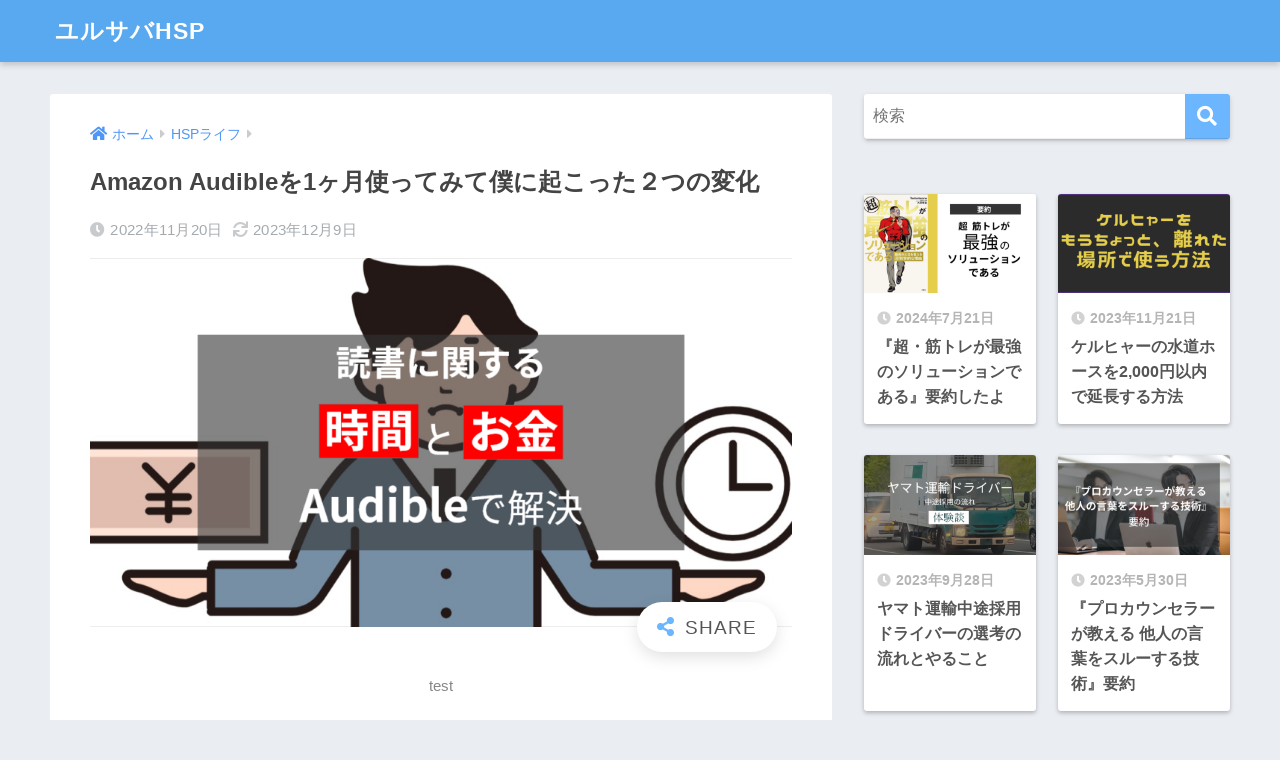

--- FILE ---
content_type: text/html; charset=UTF-8
request_url: https://hemamusho.com/hsp-life/amazon-audible%E3%82%921%E3%83%B6%E6%9C%88%E4%BD%BF%E3%81%A3%E3%81%A6%E3%81%BF%E3%81%A6%E5%83%95%E3%81%AB%E8%B5%B7%E3%81%93%E3%81%A3%E3%81%9F%EF%BC%92%E3%81%A4%E3%81%AE%E5%A4%89%E5%8C%96/
body_size: 22627
content:
<!doctype html>
<html lang="ja">
<head>
  <meta charset="utf-8">
  <meta http-equiv="X-UA-Compatible" content="IE=edge">
  <meta name="HandheldFriendly" content="True">
  <meta name="MobileOptimized" content="320">
  <meta name="viewport" content="width=device-width, initial-scale=1, viewport-fit=cover"/>
  <meta name="msapplication-TileColor" content="#6bb6ff">
  <meta name="theme-color" content="#6bb6ff">
  <link rel="pingback" href="https://hemamusho.com/xmlrpc.php">
  <title>Amazon Audibleを1ヶ月使ってみて僕に起こった２つの変化 | ユルサバHSP</title>
<meta name='robots' content='max-image-preview:large' />
<link rel='dns-prefetch' href='//www.google.com' />
<link rel='dns-prefetch' href='//fonts.googleapis.com' />
<link rel='dns-prefetch' href='//use.fontawesome.com' />
<link rel="alternate" type="application/rss+xml" title="ユルサバHSP &raquo; フィード" href="https://hemamusho.com/feed/" />
<link rel="alternate" type="application/rss+xml" title="ユルサバHSP &raquo; コメントフィード" href="https://hemamusho.com/comments/feed/" />
<link rel="alternate" title="oEmbed (JSON)" type="application/json+oembed" href="https://hemamusho.com/wp-json/oembed/1.0/embed?url=https%3A%2F%2Fhemamusho.com%2Fhsp-life%2Famazon-audible%25e3%2582%25921%25e3%2583%25b6%25e6%259c%2588%25e4%25bd%25bf%25e3%2581%25a3%25e3%2581%25a6%25e3%2581%25bf%25e3%2581%25a6%25e5%2583%2595%25e3%2581%25ab%25e8%25b5%25b7%25e3%2581%2593%25e3%2581%25a3%25e3%2581%259f%25ef%25bc%2592%25e3%2581%25a4%25e3%2581%25ae%25e5%25a4%2589%25e5%258c%2596%2F" />
<link rel="alternate" title="oEmbed (XML)" type="text/xml+oembed" href="https://hemamusho.com/wp-json/oembed/1.0/embed?url=https%3A%2F%2Fhemamusho.com%2Fhsp-life%2Famazon-audible%25e3%2582%25921%25e3%2583%25b6%25e6%259c%2588%25e4%25bd%25bf%25e3%2581%25a3%25e3%2581%25a6%25e3%2581%25bf%25e3%2581%25a6%25e5%2583%2595%25e3%2581%25ab%25e8%25b5%25b7%25e3%2581%2593%25e3%2581%25a3%25e3%2581%259f%25ef%25bc%2592%25e3%2581%25a4%25e3%2581%25ae%25e5%25a4%2589%25e5%258c%2596%2F&#038;format=xml" />

<!-- SEO SIMPLE PACK 3.6.2 -->
<meta name="description" content="【変化1】読書量が10倍になった（無理せず） 今までは、月に１冊か２冊程度の読書量でしたがAudibleの無料体験中に、１ヶ月で10冊分の本を読むことができました。 読書の重要性は十分に理解しているけれど なかなか、たくさんの本を読むことが">
<link rel="canonical" href="https://hemamusho.com/hsp-life/amazon-audible%e3%82%921%e3%83%b6%e6%9c%88%e4%bd%bf%e3%81%a3%e3%81%a6%e3%81%bf%e3%81%a6%e5%83%95%e3%81%ab%e8%b5%b7%e3%81%93%e3%81%a3%e3%81%9f%ef%bc%92%e3%81%a4%e3%81%ae%e5%a4%89%e5%8c%96/">
<meta property="og:locale" content="ja_JP">
<meta property="og:type" content="article">
<meta property="og:image" content="https://hemamusho.com/wp-content/uploads/2022/11/166eda4376a7fcb6eeb73c471fb623e6.png">
<meta property="og:title" content="Amazon Audibleを1ヶ月使ってみて僕に起こった２つの変化 | ユルサバHSP">
<meta property="og:description" content="【変化1】読書量が10倍になった（無理せず） 今までは、月に１冊か２冊程度の読書量でしたがAudibleの無料体験中に、１ヶ月で10冊分の本を読むことができました。 読書の重要性は十分に理解しているけれど なかなか、たくさんの本を読むことが">
<meta property="og:url" content="https://hemamusho.com/hsp-life/amazon-audible%e3%82%921%e3%83%b6%e6%9c%88%e4%bd%bf%e3%81%a3%e3%81%a6%e3%81%bf%e3%81%a6%e5%83%95%e3%81%ab%e8%b5%b7%e3%81%93%e3%81%a3%e3%81%9f%ef%bc%92%e3%81%a4%e3%81%ae%e5%a4%89%e5%8c%96/">
<meta property="og:site_name" content="ユルサバHSP">
<meta name="twitter:card" content="summary_large_image">
<!-- Google Analytics (gtag.js) -->
<script async src="https://www.googletagmanager.com/gtag/js?id=G-QXQEPLNQ31"></script>
<script>
	window.dataLayer = window.dataLayer || [];
	function gtag(){dataLayer.push(arguments);}
	gtag("js", new Date());
	gtag("config", "G-QXQEPLNQ31");
</script>
	<!-- / SEO SIMPLE PACK -->

<style id='wp-img-auto-sizes-contain-inline-css' type='text/css'>
img:is([sizes=auto i],[sizes^="auto," i]){contain-intrinsic-size:3000px 1500px}
/*# sourceURL=wp-img-auto-sizes-contain-inline-css */
</style>
<link rel='stylesheet' id='sng-stylesheet-css' href='https://hemamusho.com/wp-content/themes/sango-theme/style.css?ver2_19_6' type='text/css' media='all' />
<link rel='stylesheet' id='sng-option-css' href='https://hemamusho.com/wp-content/themes/sango-theme/entry-option.css?ver2_19_6' type='text/css' media='all' />
<link rel='stylesheet' id='sng-googlefonts-css' href='//fonts.googleapis.com/css2?family=+Noto+Sans+JP%3Awght%40100%3B400%3B700+&#038;display=swap' type='text/css' media='all' />
<link rel='stylesheet' id='sng-fontawesome-css' href='https://use.fontawesome.com/releases/v5.11.2/css/all.css' type='text/css' media='all' />
<style id='wp-emoji-styles-inline-css' type='text/css'>

	img.wp-smiley, img.emoji {
		display: inline !important;
		border: none !important;
		box-shadow: none !important;
		height: 1em !important;
		width: 1em !important;
		margin: 0 0.07em !important;
		vertical-align: -0.1em !important;
		background: none !important;
		padding: 0 !important;
	}
/*# sourceURL=wp-emoji-styles-inline-css */
</style>
<style id='wp-block-library-inline-css' type='text/css'>
:root{--wp-block-synced-color:#7a00df;--wp-block-synced-color--rgb:122,0,223;--wp-bound-block-color:var(--wp-block-synced-color);--wp-editor-canvas-background:#ddd;--wp-admin-theme-color:#007cba;--wp-admin-theme-color--rgb:0,124,186;--wp-admin-theme-color-darker-10:#006ba1;--wp-admin-theme-color-darker-10--rgb:0,107,160.5;--wp-admin-theme-color-darker-20:#005a87;--wp-admin-theme-color-darker-20--rgb:0,90,135;--wp-admin-border-width-focus:2px}@media (min-resolution:192dpi){:root{--wp-admin-border-width-focus:1.5px}}.wp-element-button{cursor:pointer}:root .has-very-light-gray-background-color{background-color:#eee}:root .has-very-dark-gray-background-color{background-color:#313131}:root .has-very-light-gray-color{color:#eee}:root .has-very-dark-gray-color{color:#313131}:root .has-vivid-green-cyan-to-vivid-cyan-blue-gradient-background{background:linear-gradient(135deg,#00d084,#0693e3)}:root .has-purple-crush-gradient-background{background:linear-gradient(135deg,#34e2e4,#4721fb 50%,#ab1dfe)}:root .has-hazy-dawn-gradient-background{background:linear-gradient(135deg,#faaca8,#dad0ec)}:root .has-subdued-olive-gradient-background{background:linear-gradient(135deg,#fafae1,#67a671)}:root .has-atomic-cream-gradient-background{background:linear-gradient(135deg,#fdd79a,#004a59)}:root .has-nightshade-gradient-background{background:linear-gradient(135deg,#330968,#31cdcf)}:root .has-midnight-gradient-background{background:linear-gradient(135deg,#020381,#2874fc)}:root{--wp--preset--font-size--normal:16px;--wp--preset--font-size--huge:42px}.has-regular-font-size{font-size:1em}.has-larger-font-size{font-size:2.625em}.has-normal-font-size{font-size:var(--wp--preset--font-size--normal)}.has-huge-font-size{font-size:var(--wp--preset--font-size--huge)}.has-text-align-center{text-align:center}.has-text-align-left{text-align:left}.has-text-align-right{text-align:right}.has-fit-text{white-space:nowrap!important}#end-resizable-editor-section{display:none}.aligncenter{clear:both}.items-justified-left{justify-content:flex-start}.items-justified-center{justify-content:center}.items-justified-right{justify-content:flex-end}.items-justified-space-between{justify-content:space-between}.screen-reader-text{border:0;clip-path:inset(50%);height:1px;margin:-1px;overflow:hidden;padding:0;position:absolute;width:1px;word-wrap:normal!important}.screen-reader-text:focus{background-color:#ddd;clip-path:none;color:#444;display:block;font-size:1em;height:auto;left:5px;line-height:normal;padding:15px 23px 14px;text-decoration:none;top:5px;width:auto;z-index:100000}html :where(.has-border-color){border-style:solid}html :where([style*=border-top-color]){border-top-style:solid}html :where([style*=border-right-color]){border-right-style:solid}html :where([style*=border-bottom-color]){border-bottom-style:solid}html :where([style*=border-left-color]){border-left-style:solid}html :where([style*=border-width]){border-style:solid}html :where([style*=border-top-width]){border-top-style:solid}html :where([style*=border-right-width]){border-right-style:solid}html :where([style*=border-bottom-width]){border-bottom-style:solid}html :where([style*=border-left-width]){border-left-style:solid}html :where(img[class*=wp-image-]){height:auto;max-width:100%}:where(figure){margin:0 0 1em}html :where(.is-position-sticky){--wp-admin--admin-bar--position-offset:var(--wp-admin--admin-bar--height,0px)}@media screen and (max-width:600px){html :where(.is-position-sticky){--wp-admin--admin-bar--position-offset:0px}}
/*wp_block_styles_on_demand_placeholder:697042466dcda*/
/*# sourceURL=wp-block-library-inline-css */
</style>
<style id='classic-theme-styles-inline-css' type='text/css'>
/*! This file is auto-generated */
.wp-block-button__link{color:#fff;background-color:#32373c;border-radius:9999px;box-shadow:none;text-decoration:none;padding:calc(.667em + 2px) calc(1.333em + 2px);font-size:1.125em}.wp-block-file__button{background:#32373c;color:#fff;text-decoration:none}
/*# sourceURL=/wp-includes/css/classic-themes.min.css */
</style>
<link rel='stylesheet' id='liquid-block-speech-css' href='https://hemamusho.com/wp-content/plugins/liquid-speech-balloon/css/block.css' type='text/css' media='all' />
<link rel='stylesheet' id='sango_theme_gutenberg-style-css' href='https://hemamusho.com/wp-content/plugins/sango-theme-gutenberg/dist/build/style-blocks.css?version=1.69.14' type='text/css' media='all' />
<style id='sango_theme_gutenberg-style-inline-css' type='text/css'>
.is-style-sango-list-main-color li:before { background-color: #6bb6ff; }.is-style-sango-list-accent-color li:before { background-color: #ffb36b; }.sgb-label-main-c { background-color: #6bb6ff; }.sgb-label-accent-c { background-color: #ffb36b; }
/*# sourceURL=sango_theme_gutenberg-style-inline-css */
</style>
<link rel='stylesheet' id='contact-form-7-css' href='https://hemamusho.com/wp-content/plugins/contact-form-7/includes/css/styles.css' type='text/css' media='all' />
<link rel='stylesheet' id='toc-screen-css' href='https://hemamusho.com/wp-content/plugins/table-of-contents-plus/screen.min.css' type='text/css' media='all' />
<link rel='stylesheet' id='child-style-css' href='https://hemamusho.com/wp-content/themes/sango-theme-child/style.css' type='text/css' media='all' />
<script type="text/javascript" src="https://hemamusho.com/wp-includes/js/jquery/jquery.min.js?ver=3.7.1" id="jquery-core-js"></script>
<script type="text/javascript" src="https://hemamusho.com/wp-includes/js/jquery/jquery-migrate.min.js?ver=3.4.1" id="jquery-migrate-js"></script>
<link rel="https://api.w.org/" href="https://hemamusho.com/wp-json/" /><link rel="alternate" title="JSON" type="application/json" href="https://hemamusho.com/wp-json/wp/v2/posts/1198" /><link rel="EditURI" type="application/rsd+xml" title="RSD" href="https://hemamusho.com/xmlrpc.php?rsd" />
<link rel='shortlink' href='https://hemamusho.com/?p=1198' />
<style type="text/css">.liquid-speech-balloon-00 .liquid-speech-balloon-avatar { background-image: url("https://hemamusho.com/wp-content/uploads/2021/02/haniwasan.png"); } .liquid-speech-balloon-02 .liquid-speech-balloon-avatar { background-image: url("https://hemamusho.com/wp-content/uploads/2021/06/s0117_17_3.png"); } .liquid-speech-balloon-03 .liquid-speech-balloon-avatar { background-image: url("https://hemamusho.com/wp-content/uploads/2021/05/s0110_10_1-1.png"); } .liquid-speech-balloon-04 .liquid-speech-balloon-avatar { background-image: url("https://hemamusho.com/wp-content/uploads/2021/06/s0122_17_1.png"); } .liquid-speech-balloon-05 .liquid-speech-balloon-avatar { background-image: url("https://hemamusho.com/wp-content/uploads/2021/06/5443908478c80c6b5adcc77bcbbb9c85.png"); } .liquid-speech-balloon-06 .liquid-speech-balloon-avatar { background-image: url("https://hemamusho.com/wp-content/uploads/2021/06/931a77797607a73df7f348a3cdbeaee3.png"); } .liquid-speech-balloon-07 .liquid-speech-balloon-avatar { background-image: url("https://hemamusho.com/wp-content/uploads/2021/06/s0090_18_0.png"); } .liquid-speech-balloon-08 .liquid-speech-balloon-avatar { background-image: url("https://hemamusho.com/wp-content/uploads/2021/06/s0003_25_1.png"); } .liquid-speech-balloon-09 .liquid-speech-balloon-avatar { background-image: url("https://hemamusho.com/wp-content/uploads/2021/06/s0028_6_1.png"); } .liquid-speech-balloon-10 .liquid-speech-balloon-avatar { background-image: url("https://hemamusho.com/wp-content/uploads/2021/06/s0028_15_1.png"); } .liquid-speech-balloon-11 .liquid-speech-balloon-avatar { background-image: url("https://hemamusho.com/wp-content/uploads/2021/06/s0004_9_1.png"); } .liquid-speech-balloon-12 .liquid-speech-balloon-avatar { background-image: url("https://hemamusho.com/wp-content/uploads/2021/06/s0092_28_1.png"); } .liquid-speech-balloon-13 .liquid-speech-balloon-avatar { background-image: url("https://hemamusho.com/wp-content/uploads/2021/06/s0017_10_1.png"); } .liquid-speech-balloon-14 .liquid-speech-balloon-avatar { background-image: url("https://hemamusho.com/wp-content/uploads/2021/06/s0005_18_1.png"); } .liquid-speech-balloon-15 .liquid-speech-balloon-avatar { background-image: url("https://hemamusho.com/wp-content/uploads/2022/03/0_2_28_0_8_30_6_19_5_38_0_0_p8.png"); } .liquid-speech-balloon-16 .liquid-speech-balloon-avatar { background-image: url("https://hemamusho.com/wp-content/uploads/2022/03/0_29_1_0_24_182_29_90_102_50_0_0_p0.png"); } .liquid-speech-balloon-00 .liquid-speech-balloon-avatar::after { content: "ハニワさん"; } .liquid-speech-balloon-06 .liquid-speech-balloon-avatar::after { content: "父"; } .liquid-speech-balloon-08 .liquid-speech-balloon-avatar::after { content: "次男"; } .liquid-speech-balloon-09 .liquid-speech-balloon-avatar::after { content: "長男"; } .liquid-speech-balloon-10 .liquid-speech-balloon-avatar::after { content: "長男"; } .liquid-speech-balloon-11 .liquid-speech-balloon-avatar::after { content: "次男"; } .liquid-speech-balloon-12 .liquid-speech-balloon-avatar::after { content: "父"; } .liquid-speech-balloon-13 .liquid-speech-balloon-avatar::after { content: "長男"; } .liquid-speech-balloon-14 .liquid-speech-balloon-avatar::after { content: "次男"; } .liquid-speech-balloon-15 .liquid-speech-balloon-avatar::after { content: "僕"; } .liquid-speech-balloon-16 .liquid-speech-balloon-avatar::after { content: "社長"; } </style>
<meta property="og:title" content="Amazon Audibleを1ヶ月使ってみて僕に起こった２つの変化" />
<meta property="og:description" content="test 目次1 【変化1】読書量が10倍になった（無理せず）1.1 Audibleは読書の時間的な制限を解消した1.2 Audibleは読書の経済的制限を解消した1.2.1 無料期間中1ヶ月で1万円以上得した2 【変化 ... " />
<meta property="og:type" content="article" />
<meta property="og:url" content="https://hemamusho.com/hsp-life/amazon-audible%e3%82%921%e3%83%b6%e6%9c%88%e4%bd%bf%e3%81%a3%e3%81%a6%e3%81%bf%e3%81%a6%e5%83%95%e3%81%ab%e8%b5%b7%e3%81%93%e3%81%a3%e3%81%9f%ef%bc%92%e3%81%a4%e3%81%ae%e5%a4%89%e5%8c%96/" />
<meta property="og:image" content="https://hemamusho.com/wp-content/uploads/2022/11/166eda4376a7fcb6eeb73c471fb623e6-1024x538.png" />
<meta name="thumbnail" content="https://hemamusho.com/wp-content/uploads/2022/11/166eda4376a7fcb6eeb73c471fb623e6-1024x538.png" />
<meta property="og:site_name" content="ユルサバHSP" />
<meta name="twitter:card" content="summary_large_image" />
<script data-ad-client="ca-pub-5608753396173608" async src="https://pagead2.googlesyndication.com/pagead/js/adsbygoogle.js"></script>		<style type="text/css" id="wp-custom-css">
			.button_wrap{
	text-align:center;
  margin: 20px 0;
}
.button{
	color: #fff;
	display: inline-block;
	border: 1px solid #000;
	padding: 10px 20px;
	background: #000;
	transition: 0.5s;
}
.button:hover{
	color: #000;
	background: #fff;
	transition: 0.5s;
}		</style>
		<style> a{color:#4f96f6}.main-c, .has-sango-main-color{color:#6bb6ff}.main-bc, .has-sango-main-background-color{background-color:#6bb6ff}.main-bdr, #inner-content .main-bdr{border-color:#6bb6ff}.pastel-c, .has-sango-pastel-color{color:#c8e4ff}.pastel-bc, .has-sango-pastel-background-color, #inner-content .pastel-bc{background-color:#c8e4ff}.accent-c, .has-sango-accent-color{color:#ffb36b}.accent-bc, .has-sango-accent-background-color{background-color:#ffb36b}.header, #footer-menu, .drawer__title{background-color:#58a9ef}#logo a{color:#FFF}.desktop-nav li a , .mobile-nav li a, #footer-menu a, #drawer__open, .header-search__open, .copyright, .drawer__title{color:#FFF}.drawer__title .close span, .drawer__title .close span:before{background:#FFF}.desktop-nav li:after{background:#FFF}.mobile-nav .current-menu-item{border-bottom-color:#FFF}.widgettitle, .sidebar .wp-block-group h2, .drawer .wp-block-group h2{color:#6bb6ff;background-color:#c8e4ff}.footer, .footer-block{background-color:#e0e4eb}.footer-block, .footer, .footer a, .footer .widget ul li a{color:#3c3c3c}#toc_container .toc_title, .entry-content .ez-toc-title-container, #footer_menu .raised, .pagination a, .pagination span, #reply-title:before, .entry-content blockquote:before, .main-c-before li:before, .main-c-b:before{color:#6bb6ff}.searchform__submit, .footer-block .wp-block-search .wp-block-search__button, .sidebar .wp-block-search .wp-block-search__button, .footer .wp-block-search .wp-block-search__button, .drawer .wp-block-search .wp-block-search__button, #toc_container .toc_title:before, .ez-toc-title-container:before, .cat-name, .pre_tag > span, .pagination .current, .post-page-numbers.current, #submit, .withtag_list > span, .main-bc-before li:before{background-color:#6bb6ff}#toc_container, #ez-toc-container, .entry-content h3, .li-mainbdr ul, .li-mainbdr ol{border-color:#6bb6ff}.search-title i, .acc-bc-before li:before{background:#ffb36b}.li-accentbdr ul, .li-accentbdr ol{border-color:#ffb36b}.pagination a:hover, .li-pastelbc ul, .li-pastelbc ol{background:#c8e4ff}body{font-size:90%}@media only screen and (min-width:481px){body{font-size:107%}}@media only screen and (min-width:1030px){body{font-size:100%}}.totop{background:#5ba9f7}.header-info a{color:#FFF;background:linear-gradient(95deg, #738bff, #85e3ec)}.fixed-menu ul{background:#FFF}.fixed-menu a{color:#a2a7ab}.fixed-menu .current-menu-item a, .fixed-menu ul li a.active{color:#6bb6ff}.post-tab{background:#FFF}.post-tab > div{color:#a7a7a7}.post-tab > div.tab-active{background:linear-gradient(45deg, #bdb9ff, #67b8ff)}body{font-family:"Noto Sans JP","Helvetica", "Arial", "Hiragino Kaku Gothic ProN", "Hiragino Sans", YuGothic, "Yu Gothic", "メイリオ", Meiryo, sans-serif;}.dfont{font-family:"Quicksand","Noto Sans JP","Helvetica", "Arial", "Hiragino Kaku Gothic ProN", "Hiragino Sans", YuGothic, "Yu Gothic", "メイリオ", Meiryo, sans-serif;}</style><style> #id-4fb717c4-2763-4e61-9b2c-b1443de816d1 table{border-width:2px;border-color:rgba(0,0,0,.4)}#id-4fb717c4-2763-4e61-9b2c-b1443de816d1 table td, #id-4fb717c4-2763-4e61-9b2c-b1443de816d1 table th{border-width:2px;border-color:rgba(0,0,0,.4)}#id-4fb717c4-2763-4e61-9b2c-b1443de816d1 table td, #id-4fb717c4-2763-4e61-9b2c-b1443de816d1 table th{min-width:120px}#id-4fb717c4-2763-4e61-9b2c-b1443de816d1 figure{overflow:visible}#id-4fb717c4-2763-4e61-9b2c-b1443de816d1 table{border-collapse:separate;border-top:none}#id-4fb717c4-2763-4e61-9b2c-b1443de816d1 table thead tr > td, #id-4fb717c4-2763-4e61-9b2c-b1443de816d1 table thead tr > th{position:sticky;z-index:1;top:0;border-top:2px solid rgba(0,0,0,.4)}#id-4fb717c4-2763-4e61-9b2c-b1443de816d1 table td, #id-4fb717c4-2763-4e61-9b2c-b1443de816d1 table th{border-bottom:2px solid rgba(0,0,0,.4)}#id-4fb717c4-2763-4e61-9b2c-b1443de816d1 table tbody tr:last-child td, #id-4fb717c4-2763-4e61-9b2c-b1443de816d1 table tbody tr:last-child th, #id-4fb717c4-2763-4e61-9b2c-b1443de816d1 table tfoot tr td, #id-4fb717c4-2763-4e61-9b2c-b1443de816d1 table tfoot tr th{border-bottom:none}#id-4fb717c4-2763-4e61-9b2c-b1443de816d1 table tfoot tr td, #id-4fb717c4-2763-4e61-9b2c-b1443de816d1 table tfoot tr th{border-top:2px dotted rgba(0,0,0,.4)}#id-4fb717c4-2763-4e61-9b2c-b1443de816d1 table thead:empty + tbody tr:first-child td, #id-4fb717c4-2763-4e61-9b2c-b1443de816d1 table thead:empty + tbody tr:first-child th{position:sticky;z-index:1;top:0;border-top:2px solid rgba(0,0,0,.4)}#id-4fb717c4-2763-4e61-9b2c-b1443de816d1 table tr td:first-child{padding:7px;border-right:2px solid rgba(0,0,0,.4);border-bottom:2px solid rgba(0,0,0,.4);background-color:#f8f9fa;text-align:center;font-weight:bold;white-space:nowrap;background-color:rgba(0,0,0,.4);color:#FFF}#id-4fb717c4-2763-4e61-9b2c-b1443de816d1 table tfoot tr td:first-child{padding:7px;text-align:center;font-weight:bold;white-space:nowrap !important;background-color:rgba(0,0,0,.4);color:#FFF}#id-4fb717c4-2763-4e61-9b2c-b1443de816d1 table tbody tr:last-child td:first-child{border-bottom:none}#id-4fb717c4-2763-4e61-9b2c-b1443de816d1 table th{color:#FFF}#id-4fb717c4-2763-4e61-9b2c-b1443de816d1 table th{background-color:rgba(0,0,0,.4)}#id-69c7bfc5-f9c0-44ad-93fa-e744831a526c table th{color:#f88080}#sgb-css-id-1 .button_wrap{text-align:center;margin:20px 0}#sgb-css-id-1 .button{color:#fff;display:inline-block;border:1px solid #000;padding:10px 20px;background:#000;transition:0.5s}#sgb-css-id-1 .button:hover{color:#000;background:#fff;transition:0.5s}#sgb-css-id-2 .button_wrap{text-align:center;margin:20px 0}#sgb-css-id-2 .button{color:#fff;display:inline-block;border:1px solid #000;padding:10px 20px;background:#000;transition:0.5s}#sgb-css-id-2 .button:hover{color:#000;background:#fff;transition:0.5s}#sgb-css-id-3 .button_wrap{text-align:center;margin:20px 0}#sgb-css-id-3 .button{color:#fff;display:inline-block;border:1px solid #000;padding:10px 20px;background:#000;transition:0.5s}#sgb-css-id-3 .button:hover{color:#000;background:#fff;transition:0.5s}#sgb-css-id-4 .button_wrap{text-align:center;margin:20px 0}#sgb-css-id-4 .button{color:#fff;display:inline-block;border:1px solid #000;padding:10px 20px;background:#000;transition:0.5s}#sgb-css-id-4 .button:hover{color:#000;background:#fff;transition:0.5s}#sgb-css-id-5 .button_wrap{text-align:center;margin:20px 0}#sgb-css-id-5 .button{color:#fff;display:inline-block;border:1px solid #000;padding:10px 20px;background:#000;transition:0.5s}#sgb-css-id-5 .button:hover{color:#000;background:#fff;transition:0.5s}#sgb-css-id-6 .button_wrap{text-align:center;margin:20px 0}#sgb-css-id-6 .button{color:#fff;display:inline-block;border:1px solid #000;padding:10px 20px;background:#000;transition:0.5s}#sgb-css-id-6 .button:hover{color:#000;background:#fff;transition:0.5s}</style>
</head>
<body class="wp-singular post-template-default single single-post postid-1198 single-format-standard wp-theme-sango-theme wp-child-theme-sango-theme-child fa5">
    <div id="container">
    <header class="header">
            <div id="inner-header" class="wrap cf">
    <div id="logo" class="header-logo h1 dfont">
    <a href="https://hemamusho.com" class="header-logo__link">
            ユルサバHSP    </a>
  </div>
  <div class="header-search">
      <label class="header-search__open" for="header-search-input"><i class="fas fa-search" aria-hidden="true"></i></label>
    <input type="checkbox" class="header-search__input" id="header-search-input" onclick="document.querySelector('.header-search__modal .searchform__input').focus()">
  <label class="header-search__close" for="header-search-input"></label>
  <div class="header-search__modal">
    <form role="search" method="get" class="searchform" action="https://hemamusho.com/">
  <div>
    <input type="search" class="searchform__input" name="s" value="" placeholder="検索" />
    <button type="submit" class="searchform__submit" aria-label="検索"><i class="fas fa-search" aria-hidden="true"></i></button>
  </div>
</form>  </div>
</div>  <nav class="desktop-nav clearfix"></nav></div>
    </header>
      <div id="content">
    <div id="inner-content" class="wrap cf">
      <main id="main" class="m-all t-2of3 d-5of7 cf">
                  <article id="entry" class="cf post-1198 post type-post status-publish format-standard has-post-thumbnail category-hsp-life">
            <header class="article-header entry-header">
  <nav id="breadcrumb" class="breadcrumb"><ul itemscope itemtype="http://schema.org/BreadcrumbList"><li itemprop="itemListElement" itemscope itemtype="http://schema.org/ListItem"><a href="https://hemamusho.com" itemprop="item"><span itemprop="name">ホーム</span></a><meta itemprop="position" content="1" /></li><li itemprop="itemListElement" itemscope itemtype="http://schema.org/ListItem"><a href="https://hemamusho.com/category/hsp-life/" itemprop="item"><span itemprop="name">HSPライフ</span></a><meta itemprop="position" content="2" /></li></ul></nav>  <h1 class="entry-title single-title">Amazon Audibleを1ヶ月使ってみて僕に起こった２つの変化</h1>
  <div class="entry-meta vcard">
    <time class="pubdate entry-time" itemprop="datePublished" datetime="2022-11-20">2022年11月20日</time><time class="updated entry-time" itemprop="dateModified" datetime="2023-12-09">2023年12月9日</time>  </div>
      <p class="post-thumbnail"><img width="940" height="494" src="https://hemamusho.com/wp-content/uploads/2022/11/166eda4376a7fcb6eeb73c471fb623e6-940x494.png" class="attachment-thumb-940 size-thumb-940 wp-post-image" alt="" decoding="async" fetchpriority="high" srcset="https://hemamusho.com/wp-content/uploads/2022/11/166eda4376a7fcb6eeb73c471fb623e6-940x494.png 940w, https://hemamusho.com/wp-content/uploads/2022/11/166eda4376a7fcb6eeb73c471fb623e6-300x158.png 300w, https://hemamusho.com/wp-content/uploads/2022/11/166eda4376a7fcb6eeb73c471fb623e6-1024x538.png 1024w, https://hemamusho.com/wp-content/uploads/2022/11/166eda4376a7fcb6eeb73c471fb623e6-768x403.png 768w, https://hemamusho.com/wp-content/uploads/2022/11/166eda4376a7fcb6eeb73c471fb623e6.png 1200w" sizes="(max-width: 940px) 100vw, 940px" /></p>
        <input type="checkbox" id="fab">
    <label class="fab-btn extended-fab main-c" for="fab"><i class="fas fa-share-alt" aria-hidden="true"></i></label>
    <label class="fab__close-cover" for="fab"></label>
        <div id="fab__contents">
      <div class="fab__contents-main dfont">
        <label class="close" for="fab"><span></span></label>
        <p class="fab__contents_title">SHARE</p>
                  <div class="fab__contents_img" style="background-image: url(https://hemamusho.com/wp-content/uploads/2022/11/166eda4376a7fcb6eeb73c471fb623e6-520x300.png);">
          </div>
                  <div class="sns-btn sns-dif">
          <ul>
        <!-- twitter -->
        <li class="tw sns-btn__item">
          <a href="https://twitter.com/share?url=https%3A%2F%2Fhemamusho.com%2Fhsp-life%2Famazon-audible%25e3%2582%25921%25e3%2583%25b6%25e6%259c%2588%25e4%25bd%25bf%25e3%2581%25a3%25e3%2581%25a6%25e3%2581%25bf%25e3%2581%25a6%25e5%2583%2595%25e3%2581%25ab%25e8%25b5%25b7%25e3%2581%2593%25e3%2581%25a3%25e3%2581%259f%25ef%25bc%2592%25e3%2581%25a4%25e3%2581%25ae%25e5%25a4%2589%25e5%258c%2596%2F&text=Amazon+Audible%E3%82%921%E3%83%B6%E6%9C%88%E4%BD%BF%E3%81%A3%E3%81%A6%E3%81%BF%E3%81%A6%E5%83%95%E3%81%AB%E8%B5%B7%E3%81%93%E3%81%A3%E3%81%9F%EF%BC%92%E3%81%A4%E3%81%AE%E5%A4%89%E5%8C%96%EF%BD%9C%E3%83%A6%E3%83%AB%E3%82%B5%E3%83%90HSP" target="_blank" rel="nofollow noopener noreferrer" aria-label="Twitterでシェアする">
            <i class="fab fa-twitter" aria-hidden="true"></i>            <span class="share_txt">ツイート</span>
          </a>
                  </li>
        <!-- facebook -->
        <li class="fb sns-btn__item">
          <a href="https://www.facebook.com/share.php?u=https%3A%2F%2Fhemamusho.com%2Fhsp-life%2Famazon-audible%25e3%2582%25921%25e3%2583%25b6%25e6%259c%2588%25e4%25bd%25bf%25e3%2581%25a3%25e3%2581%25a6%25e3%2581%25bf%25e3%2581%25a6%25e5%2583%2595%25e3%2581%25ab%25e8%25b5%25b7%25e3%2581%2593%25e3%2581%25a3%25e3%2581%259f%25ef%25bc%2592%25e3%2581%25a4%25e3%2581%25ae%25e5%25a4%2589%25e5%258c%2596%2F" target="_blank" rel="nofollow noopener noreferrer" aria-label="Facebookでシェアする">
            <i class="fab fa-facebook" aria-hidden="true"></i>            <span class="share_txt">シェア</span>
          </a>
                  </li>
        <!-- はてなブックマーク -->
        <li class="hatebu sns-btn__item">
          <a href="http://b.hatena.ne.jp/add?mode=confirm&url=https%3A%2F%2Fhemamusho.com%2Fhsp-life%2Famazon-audible%25e3%2582%25921%25e3%2583%25b6%25e6%259c%2588%25e4%25bd%25bf%25e3%2581%25a3%25e3%2581%25a6%25e3%2581%25bf%25e3%2581%25a6%25e5%2583%2595%25e3%2581%25ab%25e8%25b5%25b7%25e3%2581%2593%25e3%2581%25a3%25e3%2581%259f%25ef%25bc%2592%25e3%2581%25a4%25e3%2581%25ae%25e5%25a4%2589%25e5%258c%2596%2F&title=Amazon+Audible%E3%82%921%E3%83%B6%E6%9C%88%E4%BD%BF%E3%81%A3%E3%81%A6%E3%81%BF%E3%81%A6%E5%83%95%E3%81%AB%E8%B5%B7%E3%81%93%E3%81%A3%E3%81%9F%EF%BC%92%E3%81%A4%E3%81%AE%E5%A4%89%E5%8C%96%EF%BD%9C%E3%83%A6%E3%83%AB%E3%82%B5%E3%83%90HSP" target="_blank" rel="nofollow noopener noreferrer" aria-label="はてブでブックマークする">
            <i class="fa fa-hatebu" aria-hidden="true"></i>
            <span class="share_txt">はてブ</span>
          </a>
                  </li>
        <!-- LINE -->
        <li class="line sns-btn__item">
          <a href="https://social-plugins.line.me/lineit/share?url=https%3A%2F%2Fhemamusho.com%2Fhsp-life%2Famazon-audible%25e3%2582%25921%25e3%2583%25b6%25e6%259c%2588%25e4%25bd%25bf%25e3%2581%25a3%25e3%2581%25a6%25e3%2581%25bf%25e3%2581%25a6%25e5%2583%2595%25e3%2581%25ab%25e8%25b5%25b7%25e3%2581%2593%25e3%2581%25a3%25e3%2581%259f%25ef%25bc%2592%25e3%2581%25a4%25e3%2581%25ae%25e5%25a4%2589%25e5%258c%2596%2F&text=Amazon+Audible%E3%82%921%E3%83%B6%E6%9C%88%E4%BD%BF%E3%81%A3%E3%81%A6%E3%81%BF%E3%81%A6%E5%83%95%E3%81%AB%E8%B5%B7%E3%81%93%E3%81%A3%E3%81%9F%EF%BC%92%E3%81%A4%E3%81%AE%E5%A4%89%E5%8C%96%EF%BD%9C%E3%83%A6%E3%83%AB%E3%82%B5%E3%83%90HSP" target="_blank" rel="nofollow noopener noreferrer" aria-label="LINEでシェアする">
                          <i class="fab fa-line" aria-hidden="true"></i>
                        <span class="share_txt share_txt_line dfont">LINE</span>
          </a>
        </li>
        <!-- Pocket -->
        <li class="pkt sns-btn__item">
          <a href="http://getpocket.com/edit?url=https%3A%2F%2Fhemamusho.com%2Fhsp-life%2Famazon-audible%25e3%2582%25921%25e3%2583%25b6%25e6%259c%2588%25e4%25bd%25bf%25e3%2581%25a3%25e3%2581%25a6%25e3%2581%25bf%25e3%2581%25a6%25e5%2583%2595%25e3%2581%25ab%25e8%25b5%25b7%25e3%2581%2593%25e3%2581%25a3%25e3%2581%259f%25ef%25bc%2592%25e3%2581%25a4%25e3%2581%25ae%25e5%25a4%2589%25e5%258c%2596%2F&title=Amazon+Audible%E3%82%921%E3%83%B6%E6%9C%88%E4%BD%BF%E3%81%A3%E3%81%A6%E3%81%BF%E3%81%A6%E5%83%95%E3%81%AB%E8%B5%B7%E3%81%93%E3%81%A3%E3%81%9F%EF%BC%92%E3%81%A4%E3%81%AE%E5%A4%89%E5%8C%96%EF%BD%9C%E3%83%A6%E3%83%AB%E3%82%B5%E3%83%90HSP" target="_blank" rel="nofollow noopener noreferrer" aria-label="Pocketに保存する">
            <i class="fab fa-get-pocket" aria-hidden="true"></i>            <span class="share_txt">Pocket</span>
          </a>
                  </li>
      </ul>
  </div>
        </div>
    </div>
    </header>
<section class="entry-content cf">
  
<div class="widget_text sponsored"><p class="ads-title dfont">test</p><div class="textwidget custom-html-widget"><script async src="https://pagead2.googlesyndication.com/pagead/js/adsbygoogle.js"></script>
<!-- アドセンスブログ用 -->
<ins class="adsbygoogle"
     style="display:block"
     data-ad-client="ca-pub-5608753396173608"
     data-ad-slot="6053233226"
     data-ad-format="auto"
     data-full-width-responsive="true"></ins>
<script>
     (adsbygoogle = window.adsbygoogle || []).push({});
</script></div></div><div id="toc_container" class="no_bullets"><p class="toc_title">目次</p><ul class="toc_list"><li><a href="#110"><span class="toc_number toc_depth_1">1</span> 【変化1】読書量が10倍になった（無理せず）</a><ul><li><a href="#Audible"><span class="toc_number toc_depth_2">1.1</span> Audibleは読書の時間的な制限を解消した</a></li><li><a href="#Audible-2"><span class="toc_number toc_depth_2">1.2</span> Audibleは読書の経済的制限を解消した</a><ul><li><a href="#11"><span class="toc_number toc_depth_3">1.2.1</span> 無料期間中1ヶ月で1万円以上得した</a></li></ul></li></ul></li><li><a href="#2"><span class="toc_number toc_depth_1">2</span> 【変化2】家事や運動の時間が楽しみになった</a><ul><li><a href="#i"><span class="toc_number toc_depth_2">2.1</span> 筋トレや散歩の時間が退屈ではなくなった</a></li><li><a href="#i-2"><span class="toc_number toc_depth_2">2.2</span> 家事の時間も有意義な時間</a></li></ul></li><li><a href="#i-3"><span class="toc_number toc_depth_1">3</span> まとめ</a></li></ul></div>
<h2 class="wp-block-heading" id="i-0"><span id="110">【変化1】読書量が10倍になった（無理せず）</span></h2>



<p>今までは、月に１冊か２冊程度の読書量でしたが<br><br>Audibleの無料体験中に、１ヶ月で10冊分の本を読むことができました。</p>



<p>読書の重要性は十分に理解しているけれど</p>



<p>なかなか、たくさんの本を読むことができないという悩みはありませんか？</p>



<p>まさしく、僕もこの悩みを抱えていました。</p>



<p>この悩みの理由というのは、以下２つでした。</p>



<ul class="is-style-sango-list-simple wp-block-list">
<li>時間的な制限</li>



<li>経済的制限</li>
</ul>



<h3 class="wp-block-heading" id="i-1"><span id="Audible">Audibleは読書の時間的な制限を解消した</span></h3>



<p>今まで僕は、読書は紙の本を、週末に時間を確保して<br><br>読むという読書スタイルでした。<br></p>



<p>Audible導入後は</p>



<ul class="is-style-sango-list-simple wp-block-list">
<li>日常のちょっとしたスキマ時間に読書が可能になった
<ul class="wp-block-list">
<li>病院の待合室での空き時間</li>



<li>電車待ちの時間</li>
</ul>
</li>



<li>何かをしながらの「ながら読書」が可能になった
<ul class="wp-block-list">
<li>”耳”だけで読書ができる</li>



<li>家事をしながら</li>



<li>お風呂に入りながら</li>



<li>運転をしながら</li>



<li>散歩をしながら</li>



<li>筋トレをしながら</li>
</ul>
</li>
</ul>



<p>一つ一つのスキマ時間は小さいのですが<br><br>塵も積もればなんとやらで、積み重ねていくと結構な時間になります。<br><br>週末にしっかりと、読書の時間を確保しなくても<br><br>今まで、活用できていなかった時間で<br><br>読書することができるようになりました。<br></p>



<h3 class="wp-block-heading" id="i-2"><span id="Audible-2">Audibleは読書の経済的制限を解消した</span></h3>



<p>読みたい本は次から次へと増えてくる。<br><br>しかし、本も安くはありません。<br><br>ついつい、読みたい本を我慢して、先延ばしにしていました。<br><br>しかし、その我慢はしなくてよくなりました。<br><br>Audible会員になると、12万以上の対象商品が聴き放題です。<br><br></p>



<h4 class="wp-block-heading" id="i-3"><span id="11">無料期間中1ヶ月で1万円以上得した</span></h4>



<p>Audibleは無料で1ヶ月体験することができます。</p>



<p>この期間中、僕は約10冊くらい本を読んだ（聞いた）わけなのですが</p>



<p>もし、読んだ本を全部紙の本として、Amazonで買った場合いくらになった計算してみたところ</p>



<p>12,835円でした。</p>



<p>本は新品で買うと、大体1冊1500円くらいするので、月10冊だと15,000円必要です。<br><br>これが、年間にすると、18万円。<br><br>一方、Audibleは、月額1500円で聴き放題です。<br><br>年間でも、1万8千円と紙の本の1ヶ月くらいの価格で済んじゃいますね。</p>



<p>年間の読書にかかる経済的なコストを10分の一におさえることができる。</p>



<p>と同時に、時間的なコストも減る。</p>



<p>Audibleは僕にとって、読書における悩みを一気に解決した革命的なサービスです。</p>


<div id="id-4fb717c4-2763-4e61-9b2c-b1443de816d1">
<figure class="wp-block-table aligncenter is-style-regular"><table class="has-border-color has-rgba-0-0-0-4-border-color"><tbody><tr><td></td><td class="has-text-align-center" data-align="center"><strong>紙の本を買う</strong><br><span class="small">（1ヶ月に10冊読む場合）</span></td><td class="has-text-align-center" data-align="center"><strong>Audible</strong></td></tr><tr><td>時間的なコスト</td><td class="has-text-align-center" data-align="center"><span data-type="triangle" class="sgb-table-icon"></span></td><td class="has-text-align-center" data-align="center"><span data-type="double-circle" class="sgb-table-icon"></span></td></tr><tr><td>経済的なコスト</td><td class="has-text-align-center" data-align="center"><span data-type="cross" class="sgb-table-icon">15,000円</span><br><span class="small">※1冊1500円の本を新品で購入する場合</span></td><td class="has-text-align-center" data-align="center"><span data-type="double-circle" class="sgb-table-icon">月額1500円で読み放題</span></td></tr></tbody></table></figure>
</div>


<p>ちなみに、僕が無料体験中に読んだ本です。<br><br>普通に新品で買っていたら、12,835円にもなっていました。<br><br>新品で買わず、メルカリで買えば、もっと安くなりますが<br><br>いつも、読みたい本が安くなっているとも限りませんからね。</p>


<div id="id-69c7bfc5-f9c0-44ad-93fa-e744831a526c">
<figure class="wp-block-table is-style-regular"><table><tbody><tr><td class="has-text-align-left" data-align="left"><span class="big"><strong>タイトル</strong></span></td><td><strong><span class="big">Amazon価格</span></strong></td></tr><tr><td class="has-text-align-left" data-align="left">仏教超入門</td><td>1,100円</td></tr><tr><td class="has-text-align-left" data-align="left">ブッダの智慧で答えます</td><td>1,568円</td></tr><tr><td class="has-text-align-left" data-align="left">鬼滅の刃で学ぶはじめての仏教</td><td>1,463円</td></tr><tr><td class="has-text-align-left" data-align="left">ケーキの切れない非行少年たち</td><td>752円</td></tr><tr><td class="has-text-align-left" data-align="left">傷つきやすい人のための 図太くなれる禅思考</td><td>1,518円</td></tr><tr><td class="has-text-align-left" data-align="left">ゆるFIRE</td><td>1,650円</td></tr><tr><td class="has-text-align-left" data-align="left">ジェイソン流お金の増やし方</td><td>1,430円</td></tr><tr><td class="has-text-align-left" data-align="left">20歳の自分に受けさせたい文章講義</td><td>924円</td></tr><tr><td class="has-text-align-left" data-align="left">多動力</td><td>1,000円</td></tr><tr><td class="has-text-align-left" data-align="left">前向きに生きることに疲れたら読む本</td><td>1,430円</td></tr><tr><td class="has-text-align-left" data-align="left"><strong><span class="sobig"><span class="small">合計</span></span></strong></td><td><span class="sobig"><span class="small">12,835</span></span>円</td></tr></tbody></table></figure>
</div>


<div class="wp-block-sgb-say"><div class="sgb-block-say sgb-block-say--left"><div class="sgb-block-say-avatar"><img decoding="async" src="https://hemamusho.com/wp-content/uploads/2022/03/0_2_28_0_8_15_6_19_5_53_0_0_p8.png" width="80" height="80" style="border-color:#eaedf2"><div class="sgb-block-say-avatar__name"></div></div><div class="sgb-block-say-text"><div class="sgb-block-say-text__content" style="color:#333;border-color:#d5d5d5;background-color:#FFF">
<p>最近、仏教に興味が湧いてきたので<br>仏教系に関する本を読んでいました。</p>
<span class="sgb-block-say-text__before" style="border-right-color:#d5d5d5"></span><span class="sgb-block-say-text__after" style="border-right-color:#FFF"></span></div></div></div></div>



<h2 class="wp-block-heading" id="i-4"><span id="2">【変化2】家事や運動の時間が楽しみになった</span></h2>



<h3 class="wp-block-heading" id="i-5"><span id="i">筋トレや散歩の時間が退屈ではなくなった</span></h3>



<div class="wp-block-sgb-box sng-box box1">
<p><span class="sobig"><span class="sgb-label-main-c"><strong><span class="small">運動の時間</span></strong></span>＋<span class="sgb-label-main-c"><strong><span class="small">Audibleでながら読書</span></strong></span></span></p>
</div>


<div id="sgb-css-id-3" >
<p>これを必ずセットにすると<br><br>運動の時間が楽しみな時間になります。<br><br><br>僕は、健康のために散歩やジョギングをします。<br><br><br>しかし、この時間というのは、単調な動作の繰り返しなので<br><br>けっこう、退屈で飽きてしまいます。<br><br>そのせいか、なかなか気分が乗らなかったりして<br><br>「今日は、いいや」って、なりがちなんですが<br><br>読みたい本があると、続きが楽しみになって<br><br>運動をする良い動機づけになるので<br><br>［運動の時間］＋［Audibleでながら読書］というのは<br><br>運動を継続するための方法としても、オススメの組み合わせです。<br><br></p>
</div>


<h3 class="wp-block-heading" id="i-6"><span id="i-2">家事の時間も有意義な時間</span></h3>



<p>家事というタスクは、何も生み出さないタスクです。<br><br>しかし、Audibleでながら読書をセットにすることによって、有意義な時間にすることができるのです。<br><br>洗濯物をひっくり返している時間とかも、全然苦じゃない。</p>



<h2 class="wp-block-heading" id="i-7"><span id="i-3">まとめ</span></h2>



<p>Audibleを無料期間中終了後も継続することを既に決めています。<br></p>



<p>今まで、僕のように、経済的・時間的制約から</p>



<p>読書量をセーブせざるを得なかった人には</p>



<p>Audibleをとてもオススメしたい。<br><br>1ヶ月体験してみてそう感じました。</p>



<p><br>Audibleで聞いてみて<br><br>それでも、手元に紙の本として置いておきたいと思うのであれば<br><br>買うもよし。<br><br><br>もし、お気に召さなかったのであれば、チャチャっと解約してしまいましょう。</p>



<p>無料で1ヶ月あなたにとって、何のリスクはないはずです。</p>


<div id="sgb-css-id-4" >
<a class="audible_link_btn" href="//af.moshimo.com/af/c/click?a_id=2682061&amp;p_id=170&amp;pc_id=185&amp;pl_id=4062&amp;url=https%3A%2F%2Fwww.amazon.co.jp%2Fb%2F%3Fnode%3D5816607051" rel="nofollow" referrerpolicy="no-referrer-when-downgrade">Audibleを2ヶ月無料で試す</a><img decoding="async" src="//i.moshimo.com/af/i/impression?a_id=2682061&amp;p_id=170&amp;pc_id=185&amp;pl_id=4062" width="1" height="1" style="border:none;" alt="">
</div></section><footer class="article-footer">
  <aside>
    <div class="footer-contents">
        <div class="sns-btn">
    <span class="sns-btn__title dfont">SHARE</span>      <ul>
        <!-- twitter -->
        <li class="tw sns-btn__item">
          <a href="https://twitter.com/share?url=https%3A%2F%2Fhemamusho.com%2Fhsp-life%2Famazon-audible%25e3%2582%25921%25e3%2583%25b6%25e6%259c%2588%25e4%25bd%25bf%25e3%2581%25a3%25e3%2581%25a6%25e3%2581%25bf%25e3%2581%25a6%25e5%2583%2595%25e3%2581%25ab%25e8%25b5%25b7%25e3%2581%2593%25e3%2581%25a3%25e3%2581%259f%25ef%25bc%2592%25e3%2581%25a4%25e3%2581%25ae%25e5%25a4%2589%25e5%258c%2596%2F&text=Amazon+Audible%E3%82%921%E3%83%B6%E6%9C%88%E4%BD%BF%E3%81%A3%E3%81%A6%E3%81%BF%E3%81%A6%E5%83%95%E3%81%AB%E8%B5%B7%E3%81%93%E3%81%A3%E3%81%9F%EF%BC%92%E3%81%A4%E3%81%AE%E5%A4%89%E5%8C%96%EF%BD%9C%E3%83%A6%E3%83%AB%E3%82%B5%E3%83%90HSP" target="_blank" rel="nofollow noopener noreferrer" aria-label="Twitterでシェアする">
            <i class="fab fa-twitter" aria-hidden="true"></i>            <span class="share_txt">ツイート</span>
          </a>
                  </li>
        <!-- facebook -->
        <li class="fb sns-btn__item">
          <a href="https://www.facebook.com/share.php?u=https%3A%2F%2Fhemamusho.com%2Fhsp-life%2Famazon-audible%25e3%2582%25921%25e3%2583%25b6%25e6%259c%2588%25e4%25bd%25bf%25e3%2581%25a3%25e3%2581%25a6%25e3%2581%25bf%25e3%2581%25a6%25e5%2583%2595%25e3%2581%25ab%25e8%25b5%25b7%25e3%2581%2593%25e3%2581%25a3%25e3%2581%259f%25ef%25bc%2592%25e3%2581%25a4%25e3%2581%25ae%25e5%25a4%2589%25e5%258c%2596%2F" target="_blank" rel="nofollow noopener noreferrer" aria-label="Facebookでシェアする">
            <i class="fab fa-facebook" aria-hidden="true"></i>            <span class="share_txt">シェア</span>
          </a>
                  </li>
        <!-- はてなブックマーク -->
        <li class="hatebu sns-btn__item">
          <a href="http://b.hatena.ne.jp/add?mode=confirm&url=https%3A%2F%2Fhemamusho.com%2Fhsp-life%2Famazon-audible%25e3%2582%25921%25e3%2583%25b6%25e6%259c%2588%25e4%25bd%25bf%25e3%2581%25a3%25e3%2581%25a6%25e3%2581%25bf%25e3%2581%25a6%25e5%2583%2595%25e3%2581%25ab%25e8%25b5%25b7%25e3%2581%2593%25e3%2581%25a3%25e3%2581%259f%25ef%25bc%2592%25e3%2581%25a4%25e3%2581%25ae%25e5%25a4%2589%25e5%258c%2596%2F&title=Amazon+Audible%E3%82%921%E3%83%B6%E6%9C%88%E4%BD%BF%E3%81%A3%E3%81%A6%E3%81%BF%E3%81%A6%E5%83%95%E3%81%AB%E8%B5%B7%E3%81%93%E3%81%A3%E3%81%9F%EF%BC%92%E3%81%A4%E3%81%AE%E5%A4%89%E5%8C%96%EF%BD%9C%E3%83%A6%E3%83%AB%E3%82%B5%E3%83%90HSP" target="_blank" rel="nofollow noopener noreferrer" aria-label="はてブでブックマークする">
            <i class="fa fa-hatebu" aria-hidden="true"></i>
            <span class="share_txt">はてブ</span>
          </a>
                  </li>
        <!-- LINE -->
        <li class="line sns-btn__item">
          <a href="https://social-plugins.line.me/lineit/share?url=https%3A%2F%2Fhemamusho.com%2Fhsp-life%2Famazon-audible%25e3%2582%25921%25e3%2583%25b6%25e6%259c%2588%25e4%25bd%25bf%25e3%2581%25a3%25e3%2581%25a6%25e3%2581%25bf%25e3%2581%25a6%25e5%2583%2595%25e3%2581%25ab%25e8%25b5%25b7%25e3%2581%2593%25e3%2581%25a3%25e3%2581%259f%25ef%25bc%2592%25e3%2581%25a4%25e3%2581%25ae%25e5%25a4%2589%25e5%258c%2596%2F&text=Amazon+Audible%E3%82%921%E3%83%B6%E6%9C%88%E4%BD%BF%E3%81%A3%E3%81%A6%E3%81%BF%E3%81%A6%E5%83%95%E3%81%AB%E8%B5%B7%E3%81%93%E3%81%A3%E3%81%9F%EF%BC%92%E3%81%A4%E3%81%AE%E5%A4%89%E5%8C%96%EF%BD%9C%E3%83%A6%E3%83%AB%E3%82%B5%E3%83%90HSP" target="_blank" rel="nofollow noopener noreferrer" aria-label="LINEでシェアする">
                          <i class="fab fa-line" aria-hidden="true"></i>
                        <span class="share_txt share_txt_line dfont">LINE</span>
          </a>
        </li>
        <!-- Pocket -->
        <li class="pkt sns-btn__item">
          <a href="http://getpocket.com/edit?url=https%3A%2F%2Fhemamusho.com%2Fhsp-life%2Famazon-audible%25e3%2582%25921%25e3%2583%25b6%25e6%259c%2588%25e4%25bd%25bf%25e3%2581%25a3%25e3%2581%25a6%25e3%2581%25bf%25e3%2581%25a6%25e5%2583%2595%25e3%2581%25ab%25e8%25b5%25b7%25e3%2581%2593%25e3%2581%25a3%25e3%2581%259f%25ef%25bc%2592%25e3%2581%25a4%25e3%2581%25ae%25e5%25a4%2589%25e5%258c%2596%2F&title=Amazon+Audible%E3%82%921%E3%83%B6%E6%9C%88%E4%BD%BF%E3%81%A3%E3%81%A6%E3%81%BF%E3%81%A6%E5%83%95%E3%81%AB%E8%B5%B7%E3%81%93%E3%81%A3%E3%81%9F%EF%BC%92%E3%81%A4%E3%81%AE%E5%A4%89%E5%8C%96%EF%BD%9C%E3%83%A6%E3%83%AB%E3%82%B5%E3%83%90HSP" target="_blank" rel="nofollow noopener noreferrer" aria-label="Pocketに保存する">
            <i class="fab fa-get-pocket" aria-hidden="true"></i>            <span class="share_txt">Pocket</span>
          </a>
                  </li>
      </ul>
  </div>
              <div class="footer-meta dfont">
                  <p class="footer-meta_title">CATEGORY :</p>
          <ul class="post-categories">
	<li><a href="https://hemamusho.com/category/hsp-life/" rel="category tag">HSPライフ</a></li></ul>                      </div>
                        <div class="related-posts type_a slide"><ul>  <li>
    <a href="https://hemamusho.com/hsp-life/mac%e3%81%8b%e3%82%89windows%e3%81%b8%e3%81%ae%e3%83%87%e3%83%bc%e3%82%bf%e7%a7%bb%e8%a1%8c%e3%81%ae%e6%96%b9%e6%b3%95/">
      <figure class="rlmg">
        <img src="https://hemamusho.com/wp-content/uploads/2021/04/mac-to-windows_image-520x300.png" width="520" height="300" alt="MacからWindowsへのデータ移行の方法">
      </figure>
      <div class="rep"><p>MacからWindowsへのデータ移行の方法</p></div>
    </a>
  </li>
    <li>
    <a href="https://hemamusho.com/uncategorized/google%e3%83%9e%e3%82%a4%e3%83%9e%e3%83%83%e3%83%97%e3%81%ae%e3%82%b9%e3%82%b9%e3%83%a1/">
      <figure class="rlmg">
        <img src="https://hemamusho.com/wp-content/uploads/2021/06/a0dac92bd7c3a6c83ae049c3d15941f6-520x300.png" width="520" height="300" alt="Googleマイマップのススメ">
      </figure>
      <div class="rep"><p>Googleマイマップのススメ</p></div>
    </a>
  </li>
    <li>
    <a href="https://hemamusho.com/camp-huck/%e3%83%ad%e3%83%bc%e3%83%97%e3%83%af%e3%83%bc%e3%82%af%e3%80%80%e7%a5%9e%e3%82%a2%e3%83%97%e3%83%aa%e3%80%80knots-3d%e3%80%90%e7%84%a1%e6%96%99%e3%80%91%e3%82%92%e3%82%aa%e3%82%b9%e3%82%b9%e3%83%a1/">
      <figure class="rlmg">
        <img src="https://hemamusho.com/wp-content/uploads/2021/04/kimochi_negative_man-1-520x300.png" width="520" height="300" alt="ロープワーク　神アプリ　knots 3D【無料】をオススメする7つの理由">
      </figure>
      <div class="rep"><p>ロープワーク　神アプリ　knots 3D【無料】をオススメする7つの理由</p></div>
    </a>
  </li>
    <li>
    <a href="https://hemamusho.com/hsp-life/%e3%82%b0%e3%83%bc%e3%82%b0%e3%83%ab%e3%83%9e%e3%82%a4%e3%83%9e%e3%83%83%e3%83%97%e3%80%90%e5%bf%9c%e7%94%a8%e7%b7%a8%e3%80%91/">
      <figure class="rlmg">
        <img src="https://hemamusho.com/wp-content/uploads/2021/06/googlemap_sakusei_ouyou_eyecatch-520x300.png" width="520" height="300" alt="グーグルマイマップ【応用編】">
      </figure>
      <div class="rep"><p>グーグルマイマップ【応用編】</p></div>
    </a>
  </li>
    <li>
    <a href="https://hemamusho.com/hsp-life/%e9%80%83%e3%81%92%e7%b6%9a%e3%81%91%e3%81%a6%e3%81%8d%e3%81%9f%e4%ba%ba%e7%94%9f/">
      <figure class="rlmg">
        <img src="https://hemamusho.com/wp-content/themes/sango-theme/library/images/default_small.jpg" width="520" height="300" alt="逃げ続けてきた人生">
      </figure>
      <div class="rep"><p>逃げ続けてきた人生</p></div>
    </a>
  </li>
    <li>
    <a href="https://hemamusho.com/hsp-life/%e6%b0%97%e5%88%86%e8%bb%a2%e6%8f%9b%e3%82%92%e3%81%97%e3%81%9f%e3%81%84%e3%81%aa%e3%82%89%e6%b0%b4%e6%b3%b3%e3%82%92%e3%82%aa%e3%82%b9%e3%82%b9%e3%83%a1%e3%81%97%e3%81%9f%e3%81%844%e3%81%a4%e3%81%ae/">
      <figure class="rlmg">
        <img src="https://hemamusho.com/wp-content/uploads/2022/03/New-file2-520x300.png" width="520" height="300" alt="気分転換をしたいなら水泳をオススメしたい4つの理由">
      </figure>
      <div class="rep"><p>気分転換をしたいなら水泳をオススメしたい4つの理由</p></div>
    </a>
  </li>
  </ul></div>    </div>
    	  <div class="author-info pastel-bc">
	    <div class="author-info__inner">
	      <div class="tb">
	        <div class="tb-left">
	        <div class="author_label">
	          <span>この記事を書いた人</span>
	        </div>
          <div class="author_img"><img alt='' src='https://secure.gravatar.com/avatar/7b49840c6ad64f5e55fcb21c68e20291529afbaa76b8d969cdd4788489b11c1e?s=100&#038;d=mm&#038;r=g' srcset='https://secure.gravatar.com/avatar/7b49840c6ad64f5e55fcb21c68e20291529afbaa76b8d969cdd4788489b11c1e?s=200&#038;d=mm&#038;r=g 2x' class='avatar avatar-100 photo' height='100' width='100' loading='lazy' decoding='async'/></div>
	          <dl class="aut">
              <dt>
                <a class="dfont" href="https://hemamusho.com/author/hemamusho/">
                  <span>hemamusho</span>
                </a>
              </dt>
              <dd>見習いWEBデザイナーです</dd>
	          </dl>
	        </div>
          <div class="tb-right">
            <p>2022年5月からWEB制作会社へ転職。
アラフォーで２児の父親。
※Amazonのアソシエイトとして
当メディアは適格販売により収入を得ています</p>
            <div class="follow_btn dfont">
                              <a class="Website" href="https://hemamusho.com" target="_blank" rel="nofollow noopener noreferrer">Website</a>
                      </div>
          </div>
	      </div>
	    </div>
	  </div>
	  </aside>
</footer><div id="comments">
    	<div id="respond" class="comment-respond">
		<h3 id="reply-title" class="comment-reply-title">コメントを残す <small><a rel="nofollow" id="cancel-comment-reply-link" href="/hsp-life/amazon-audible%E3%82%921%E3%83%B6%E6%9C%88%E4%BD%BF%E3%81%A3%E3%81%A6%E3%81%BF%E3%81%A6%E5%83%95%E3%81%AB%E8%B5%B7%E3%81%93%E3%81%A3%E3%81%9F%EF%BC%92%E3%81%A4%E3%81%AE%E5%A4%89%E5%8C%96/#respond" style="display:none;">コメントをキャンセル</a></small></h3><form action="https://hemamusho.com/wp-comments-post.php" method="post" id="commentform" class="comment-form"><p class="comment-notes"><span id="email-notes">メールアドレスが公開されることはありません。</span> <span class="required-field-message"><span class="required">※</span> が付いている欄は必須項目です</span></p><p class="comment-form-comment"><label for="comment">コメント <span class="required">※</span></label> <textarea id="comment" name="comment" cols="45" rows="8" maxlength="65525" required></textarea></p><p class="comment-form-author"><label for="author">名前 <span class="required">※</span></label> <input id="author" name="author" type="text" value="" size="30" maxlength="245" autocomplete="name" required /></p>
<p class="comment-form-email"><label for="email">メール <span class="required">※</span></label> <input id="email" name="email" type="email" value="" size="30" maxlength="100" aria-describedby="email-notes" autocomplete="email" required /></p>
<p class="comment-form-url"><label for="url">サイト</label> <input id="url" name="url" type="url" value="" size="30" maxlength="200" autocomplete="url" /></p>
<p class="comment-form-cookies-consent"><input id="wp-comment-cookies-consent" name="wp-comment-cookies-consent" type="checkbox" value="yes" /> <label for="wp-comment-cookies-consent">次回のコメントで使用するためブラウザーに自分の名前、メールアドレス、サイトを保存する。</label></p>
<p><img src="https://hemamusho.com/wp-content/plugins/siteguard/really-simple-captcha/tmp/1431787931.png" alt="CAPTCHA"></p><p><label for="siteguard_captcha">上に表示された文字を入力してください。</label><br /><input type="text" name="siteguard_captcha" id="siteguard_captcha" class="input" value="" size="10" aria-required="true" /><input type="hidden" name="siteguard_captcha_prefix" id="siteguard_captcha_prefix" value="1431787931" /></p><p class="form-submit"><input name="submit" type="submit" id="submit" class="submit" value="コメントを送信" /> <input type='hidden' name='comment_post_ID' value='1198' id='comment_post_ID' />
<input type='hidden' name='comment_parent' id='comment_parent' value='0' />
</p><div class="inv-recaptcha-holder"></div></form>	</div><!-- #respond -->
	</div><script type="application/ld+json">{"@context":"http://schema.org","@type":"Article","mainEntityOfPage":"https://hemamusho.com/hsp-life/amazon-audible%e3%82%921%e3%83%b6%e6%9c%88%e4%bd%bf%e3%81%a3%e3%81%a6%e3%81%bf%e3%81%a6%e5%83%95%e3%81%ab%e8%b5%b7%e3%81%93%e3%81%a3%e3%81%9f%ef%bc%92%e3%81%a4%e3%81%ae%e5%a4%89%e5%8c%96/","headline":"Amazon Audibleを1ヶ月使ってみて僕に起こった２つの変化","image":{"@type":"ImageObject","url":"https://hemamusho.com/wp-content/uploads/2022/11/166eda4376a7fcb6eeb73c471fb623e6.png","width":1200,"height":630},"datePublished":"2022-11-20T18:34:22+0900","dateModified":"2023-12-09T17:31:55+0900","author":{"@type":"Person","name":"hemamusho","url":"https://hemamusho.com"},"publisher":{"@type":"Organization","name":"","logo":{"@type":"ImageObject","url":""}},"description":"test 目次1 【変化1】読書量が10倍になった（無理せず）1.1 Audibleは読書の時間的な制限を解消した1.2 Audibleは読書の経済的制限を解消した1.2.1 無料期間中1ヶ月で1万円以上得した2 【変化 ... "}</script>            </article>
            <div class="prnx_box cf">
      <a href="https://hemamusho.com/hsp-life/%e3%80%90%e3%82%b3%e3%83%ad%e3%83%8a%e3%82%a6%e3%82%a4%e3%83%ab%e3%82%b9%e4%bd%93%e9%a8%93%e8%a8%98%e3%80%91%e3%80%80%e6%84%9f%e6%9f%93%e2%80%90%e5%be%8c%e9%81%ba%e7%97%87%e2%80%90%e5%bf%ab%e6%96%b9/" class="prnx pr">
      <p><i class="fas fa-angle-left" aria-hidden="true"></i> 前の記事</p>
      <div class="prnx_tb">
                  <figure><img width="160" height="160" src="https://hemamusho.com/wp-content/uploads/2022/11/253c99135ec8cbd93effec8e4b577d2d-160x160.png" class="attachment-thumb-160 size-thumb-160 wp-post-image" alt="" decoding="async" loading="lazy" srcset="https://hemamusho.com/wp-content/uploads/2022/11/253c99135ec8cbd93effec8e4b577d2d-160x160.png 160w, https://hemamusho.com/wp-content/uploads/2022/11/253c99135ec8cbd93effec8e4b577d2d-150x150.png 150w" sizes="auto, (max-width: 160px) 100vw, 160px" /></figure>
          
        <span class="prev-next__text">【コロナウイルス体験記】　感染‐後遺症‐快方まで</span>
      </div>
    </a>
    
    <a href="https://hemamusho.com/hsp-life/hsp%e3%81%95%e3%82%93%e3%81%ab%e3%82%aa%e3%82%b9%e3%82%b9%e3%83%a1%e6%9c%ac%e3%80%8e%e5%8f%8d%e5%bf%9c%e3%81%97%e3%81%aa%e3%81%84%e7%b7%b4%e7%bf%92%e3%80%8f/" class="prnx nx">
      <p>次の記事 <i class="fas fa-angle-right" aria-hidden="true"></i></p>
      <div class="prnx_tb">
        <span class="prev-next__text">HSPさんにオススメ本『反応しない練習』</span>
                  <figure><img width="160" height="160" src="https://hemamusho.com/wp-content/uploads/2022/11/4fc31eeb76a8abeafe9d416890a40b1e-160x160.jpg" class="attachment-thumb-160 size-thumb-160 wp-post-image" alt="" decoding="async" loading="lazy" srcset="https://hemamusho.com/wp-content/uploads/2022/11/4fc31eeb76a8abeafe9d416890a40b1e-160x160.jpg 160w, https://hemamusho.com/wp-content/uploads/2022/11/4fc31eeb76a8abeafe9d416890a40b1e-150x150.jpg 150w" sizes="auto, (max-width: 160px) 100vw, 160px" /></figure>
              </div>
    </a>
  </div>
                        </main>
        <div id="sidebar1" class="sidebar m-all t-1of3 d-2of7 last-col cf" role="complementary">
    <aside class="insidesp">
              <div id="notfix" class="normal-sidebar">
          <div id="search-2" class="widget widget_search"><form role="search" method="get" class="searchform" action="https://hemamusho.com/">
  <div>
    <input type="search" class="searchform__input" name="s" value="" placeholder="検索" />
    <button type="submit" class="searchform__submit" aria-label="検索"><i class="fas fa-search" aria-hidden="true"></i></button>
  </div>
</form></div><div id="block-3" class="widget widget_block"><div class="catpost-cards flex flex-wrap space-between"><a class="c_linkto" href="https://hemamusho.com/uncategorized/%e3%80%8e%e8%b6%85%e3%83%bb%e7%ad%8b%e3%83%88%e3%83%ac%e3%81%8c%e6%9c%80%e5%bc%b7%e3%81%ae%e3%82%bd%e3%83%aa%e3%83%a5%e3%83%bc%e3%82%b7%e3%83%a7%e3%83%b3%e3%81%a7%e3%81%82%e3%82%8b%e3%80%8f%e8%a6%81/">
  <span><img loading="lazy" decoding="async" width="520" height="300" src="https://hemamusho.com/wp-content/uploads/2024/07/eyecatch2-520x300.png" class="attachment-thumb-520 size-thumb-520 wp-post-image" alt="" /></span>
  <span class="c_linkto_text"><time class="pubdate sng-link-time dfont" itemprop="datePublished" datetime="2024-07-21">2024年7月21日</time>『超・筋トレが最強のソリューションである』要約したよ</span>
</a><a class="c_linkto" href="https://hemamusho.com/uncategorized/%e3%82%b1%e3%83%ab%e3%83%92%e3%83%a3%e3%83%bc%e3%81%ae%e6%b0%b4%e9%81%93%e3%83%9b%e3%83%bc%e3%82%b9%e3%82%922000%e5%86%86%e4%bb%a5%e5%86%85%e3%81%a7%e5%bb%b6%e9%95%b7%e3%81%99%e3%82%8b%e6%96%b9/">
  <span><img loading="lazy" decoding="async" width="520" height="300" src="https://hemamusho.com/wp-content/uploads/2023/11/2023-11-21_21h01_06-520x300.png" class="attachment-thumb-520 size-thumb-520 wp-post-image" alt="" /></span>
  <span class="c_linkto_text"><time class="pubdate sng-link-time dfont" itemprop="datePublished" datetime="2023-11-21">2023年11月21日</time>ケルヒャーの水道ホースを2,000円以内で延長する方法</span>
</a><a class="c_linkto" href="https://hemamusho.com/uncategorized/%e3%83%a4%e3%83%9e%e3%83%88%e9%81%8b%e8%bc%b8%e9%81%b8%e8%80%83%e3%81%ae%e6%b5%81%e3%82%8c/">
  <span><img loading="lazy" decoding="async" width="520" height="300" src="https://hemamusho.com/wp-content/uploads/2023/09/49c27b04ea3fe5bcd5ca501d5c251bcc-520x300.png" class="attachment-thumb-520 size-thumb-520 wp-post-image" alt="" /></span>
  <span class="c_linkto_text"><time class="pubdate sng-link-time dfont" itemprop="datePublished" datetime="2023-09-28">2023年9月28日</time>ヤマト運輸中途採用ドライバーの選考の流れとやること</span>
</a><a class="c_linkto" href="https://hemamusho.com/hsp-life/1454/">
  <span><img loading="lazy" decoding="async" width="520" height="300" src="https://hemamusho.com/wp-content/uploads/2023/05/a11b4bb3ba448d1fa402ac3dc62cc91f-520x300.png" class="attachment-thumb-520 size-thumb-520 wp-post-image" alt="" /></span>
  <span class="c_linkto_text"><time class="pubdate sng-link-time dfont" itemprop="datePublished" datetime="2023-05-30">2023年5月30日</time>『プロカウンセラーが教える 他人の言葉をスルーする技術』要約</span>
</a><a class="c_linkto" href="https://hemamusho.com/hsp-life/hsp%e3%81%95%e3%82%93%e3%81%ab%e3%81%8a%e3%81%99%e3%81%99%e3%82%81%e3%81%97%e3%81%9f%e3%81%84%e6%9c%ac15%e9%81%b8/">
  <span><img loading="lazy" decoding="async" width="520" height="300" src="https://hemamusho.com/wp-content/uploads/2023/05/eyecatch-520x300.png" class="attachment-thumb-520 size-thumb-520 wp-post-image" alt="" /></span>
  <span class="c_linkto_text"><time class="pubdate sng-link-time dfont" itemprop="datePublished" datetime="2023-05-15">2023年5月15日</time>HSPさんにおすすめしたい本15選 | 無料で読む方法も紹介</span>
</a><a class="c_linkto" href="https://hemamusho.com/hsp-life/%e9%80%83%e3%81%92%e7%b6%9a%e3%81%91%e3%81%a6%e3%81%8d%e3%81%9f%e4%ba%ba%e7%94%9f/">
  <span><img loading="lazy" decoding="async" src="https://hemamusho.com/wp-content/themes/sango-theme/library/images/default_small.jpg" alt="逃げ続けてきた人生" width="520" height="300" ></span>
  <span class="c_linkto_text"><time class="pubdate sng-link-time dfont" itemprop="datePublished" datetime="2023-04-09">2023年4月9日</time>逃げ続けてきた人生</span>
</a></div></div><div id="block-6" class="widget widget_block">
<div class="wp-block-columns is-layout-flex wp-container-core-columns-is-layout-9d6595d7 wp-block-columns-is-layout-flex">
<div class="wp-block-column is-layout-flow wp-block-column-is-layout-flow" style="flex-basis:100%"><div class="wp-widget-group__inner-blocks">    <div class="widget my_profile">
      <div class="yourprofile">
        <div class="profile-background">
          <img loading="lazy" decoding="async" src="https://hemamusho.com/wp-content/themes/sango-theme/library/images/default.jpg" width="924" height="572">
        </div>
        <div class="profile-img">
          <img loading="lazy" decoding="async" src="https://secure.gravatar.com/avatar/7b49840c6ad64f5e55fcb21c68e20291529afbaa76b8d969cdd4788489b11c1e?s=96&d=mm&r=g" width="80" height="80">
        </div>
        <p class="yourname dfont">hemamusho</p>
      </div>
      <div class="profile-content">
                  <p>2022年5月からWEB制作会社へ転職。
アラフォーで２児の父親。
※Amazonのアソシエイトとして
当メディアは適格販売により収入を得ています</p>
              </div>
      <ul class="profile-sns dfont">
            </ul>
    </div>
    </div></div>
</div>
</div>        </div>
                    <div id="fixed_sidebar" class="fixed-sidebar">
          <div id="archives-2" class="widget widget_archive"><h4 class="widgettitle dfont has-fa-before">アーカイブ</h4>
			<ul>
					<li><a href='https://hemamusho.com/2024/07/'>2024年7月</a></li>
	<li><a href='https://hemamusho.com/2023/11/'>2023年11月</a></li>
	<li><a href='https://hemamusho.com/2023/09/'>2023年9月</a></li>
	<li><a href='https://hemamusho.com/2023/05/'>2023年5月</a></li>
	<li><a href='https://hemamusho.com/2023/04/'>2023年4月</a></li>
	<li><a href='https://hemamusho.com/2022/12/'>2022年12月</a></li>
	<li><a href='https://hemamusho.com/2022/11/'>2022年11月</a></li>
	<li><a href='https://hemamusho.com/2022/07/'>2022年7月</a></li>
	<li><a href='https://hemamusho.com/2022/06/'>2022年6月</a></li>
	<li><a href='https://hemamusho.com/2022/05/'>2022年5月</a></li>
	<li><a href='https://hemamusho.com/2022/03/'>2022年3月</a></li>
	<li><a href='https://hemamusho.com/2022/01/'>2022年1月</a></li>
	<li><a href='https://hemamusho.com/2021/07/'>2021年7月</a></li>
	<li><a href='https://hemamusho.com/2021/06/'>2021年6月</a></li>
	<li><a href='https://hemamusho.com/2021/05/'>2021年5月</a></li>
	<li><a href='https://hemamusho.com/2021/04/'>2021年4月</a></li>
	<li><a href='https://hemamusho.com/2021/02/'>2021年2月</a></li>
	<li><a href='https://hemamusho.com/2021/01/'>2021年1月</a></li>
			</ul>

			</div><div id="categories-2" class="widget widget_categories"><h4 class="widgettitle dfont has-fa-before">カテゴリー</h4>
			<ul>
					<li class="cat-item cat-item-10"><a href="https://hemamusho.com/category/hsp-life/">HSPライフ</a>
</li>
	<li class="cat-item cat-item-9"><a href="https://hemamusho.com/category/web-pruduction/">WEB制作</a>
</li>
	<li class="cat-item cat-item-19"><a href="https://hemamusho.com/category/hsp-life/recommend-book/">オススメ本</a>
</li>
	<li class="cat-item cat-item-6"><a href="https://hemamusho.com/category/camp-huck/">キャンプ</a>
</li>
	<li class="cat-item cat-item-1"><a href="https://hemamusho.com/category/uncategorized/">その他</a>
</li>
			</ul>

			</div><div id="meta-2" class="widget widget_meta"><h4 class="widgettitle dfont has-fa-before">メタ情報</h4>
		<ul>
						<li><a href="https://hemamusho.com/login_94524">ログイン</a></li>
			<li><a href="https://hemamusho.com/feed/">投稿フィード</a></li>
			<li><a href="https://hemamusho.com/comments/feed/">コメントフィード</a></li>

			<li><a href="https://ja.wordpress.org/">WordPress.org</a></li>
		</ul>

		</div>        </div>
          </aside>
  </div>
    </div>
  </div>

      <footer class="footer">
                <div id="footer-menu">
          <div>
            <a class="footer-menu__btn dfont" href="https://hemamusho.com/"><i class="fas fa-home" aria-hidden="true"></i> HOME</a>
          </div>
          <nav>
            <div class="footer-links cf"><ul id="menu-%e3%83%95%e3%83%83%e3%82%bf%e3%83%bc%e3%83%a1%e3%83%8b%e3%83%a5%e3%83%bc" class="nav footer-nav cf"><li id="menu-item-945" class="menu-item menu-item-type-post_type menu-item-object-page menu-item-945"><a href="https://hemamusho.com/%e3%81%8a%e5%95%8f%e3%81%84%e5%90%88%e3%82%8f%e3%81%9b/">お問い合わせ</a></li>
<li id="menu-item-946" class="menu-item menu-item-type-post_type menu-item-object-page menu-item-946"><a href="https://hemamusho.com/%e5%85%8d%e8%b2%ac%e4%ba%8b%e9%a0%85/">免責事項</a></li>
</ul></div>            <a class="privacy-policy-link" href="https://hemamusho.com/privacy-policy/" rel="privacy-policy">プライバシーポリシー</a>          </nav>
          <p class="copyright dfont">
            &copy; 2026            ユルサバHSP            All rights reserved.
          </p>
        </div>
      </footer>
    </div>
    <script type="speculationrules">
{"prefetch":[{"source":"document","where":{"and":[{"href_matches":"/*"},{"not":{"href_matches":["/wp-*.php","/wp-admin/*","/wp-content/uploads/*","/wp-content/*","/wp-content/plugins/*","/wp-content/themes/sango-theme-child/*","/wp-content/themes/sango-theme/*","/*\\?(.+)"]}},{"not":{"selector_matches":"a[rel~=\"nofollow\"]"}},{"not":{"selector_matches":".no-prefetch, .no-prefetch a"}}]},"eagerness":"conservative"}]}
</script>
<style> #id-4fb717c4-2763-4e61-9b2c-b1443de816d1 table{border-width:2px;border-color:rgba(0,0,0,.4)}#id-4fb717c4-2763-4e61-9b2c-b1443de816d1 table td, #id-4fb717c4-2763-4e61-9b2c-b1443de816d1 table th{border-width:2px;border-color:rgba(0,0,0,.4)}#id-4fb717c4-2763-4e61-9b2c-b1443de816d1 table td, #id-4fb717c4-2763-4e61-9b2c-b1443de816d1 table th{min-width:120px}#id-4fb717c4-2763-4e61-9b2c-b1443de816d1 figure{overflow:visible}#id-4fb717c4-2763-4e61-9b2c-b1443de816d1 table{border-collapse:separate;border-top:none}#id-4fb717c4-2763-4e61-9b2c-b1443de816d1 table thead tr > td, #id-4fb717c4-2763-4e61-9b2c-b1443de816d1 table thead tr > th{position:sticky;z-index:1;top:0;border-top:2px solid rgba(0,0,0,.4)}#id-4fb717c4-2763-4e61-9b2c-b1443de816d1 table td, #id-4fb717c4-2763-4e61-9b2c-b1443de816d1 table th{border-bottom:2px solid rgba(0,0,0,.4)}#id-4fb717c4-2763-4e61-9b2c-b1443de816d1 table tbody tr:last-child td, #id-4fb717c4-2763-4e61-9b2c-b1443de816d1 table tbody tr:last-child th, #id-4fb717c4-2763-4e61-9b2c-b1443de816d1 table tfoot tr td, #id-4fb717c4-2763-4e61-9b2c-b1443de816d1 table tfoot tr th{border-bottom:none}#id-4fb717c4-2763-4e61-9b2c-b1443de816d1 table tfoot tr td, #id-4fb717c4-2763-4e61-9b2c-b1443de816d1 table tfoot tr th{border-top:2px dotted rgba(0,0,0,.4)}#id-4fb717c4-2763-4e61-9b2c-b1443de816d1 table thead:empty + tbody tr:first-child td, #id-4fb717c4-2763-4e61-9b2c-b1443de816d1 table thead:empty + tbody tr:first-child th{position:sticky;z-index:1;top:0;border-top:2px solid rgba(0,0,0,.4)}#id-4fb717c4-2763-4e61-9b2c-b1443de816d1 table tr td:first-child{padding:7px;border-right:2px solid rgba(0,0,0,.4);border-bottom:2px solid rgba(0,0,0,.4);background-color:#f8f9fa;text-align:center;font-weight:bold;white-space:nowrap;background-color:rgba(0,0,0,.4);color:#FFF}#id-4fb717c4-2763-4e61-9b2c-b1443de816d1 table tfoot tr td:first-child{padding:7px;text-align:center;font-weight:bold;white-space:nowrap !important;background-color:rgba(0,0,0,.4);color:#FFF}#id-4fb717c4-2763-4e61-9b2c-b1443de816d1 table tbody tr:last-child td:first-child{border-bottom:none}#id-4fb717c4-2763-4e61-9b2c-b1443de816d1 table th{color:#FFF}#id-4fb717c4-2763-4e61-9b2c-b1443de816d1 table th{background-color:rgba(0,0,0,.4)}#id-69c7bfc5-f9c0-44ad-93fa-e744831a526c table th{color:#f88080}#sgb-css-id-1 .button_wrap{text-align:center;margin:20px 0}#sgb-css-id-1 .button{color:#fff;display:inline-block;border:1px solid #000;padding:10px 20px;background:#000;transition:0.5s}#sgb-css-id-1 .button:hover{color:#000;background:#fff;transition:0.5s}#sgb-css-id-2 .button_wrap{text-align:center;margin:20px 0}#sgb-css-id-2 .button{color:#fff;display:inline-block;border:1px solid #000;padding:10px 20px;background:#000;transition:0.5s}#sgb-css-id-2 .button:hover{color:#000;background:#fff;transition:0.5s}#sgb-css-id-3 .button_wrap{text-align:center;margin:20px 0}#sgb-css-id-3 .button{color:#fff;display:inline-block;border:1px solid #000;padding:10px 20px;background:#000;transition:0.5s}#sgb-css-id-3 .button:hover{color:#000;background:#fff;transition:0.5s}#sgb-css-id-4 .button_wrap{text-align:center;margin:20px 0}#sgb-css-id-4 .button{color:#fff;display:inline-block;border:1px solid #000;padding:10px 20px;background:#000;transition:0.5s}#sgb-css-id-4 .button:hover{color:#000;background:#fff;transition:0.5s}#sgb-css-id-5 .button_wrap{text-align:center;margin:20px 0}#sgb-css-id-5 .button{color:#fff;display:inline-block;border:1px solid #000;padding:10px 20px;background:#000;transition:0.5s}#sgb-css-id-5 .button:hover{color:#000;background:#fff;transition:0.5s}#sgb-css-id-6 .button_wrap{text-align:center;margin:20px 0}#sgb-css-id-6 .button{color:#fff;display:inline-block;border:1px solid #000;padding:10px 20px;background:#000;transition:0.5s}#sgb-css-id-6 .button:hover{color:#000;background:#fff;transition:0.5s}</style><script type="text/javascript" src="https://hemamusho.com/wp-includes/js/comment-reply.min.js?ver=6.9" id="comment-reply-js" async="async" data-wp-strategy="async" fetchpriority="low"></script>
<script type="text/javascript" src="https://hemamusho.com/wp-includes/js/dist/vendor/wp-polyfill.min.js?ver=3.15.0" id="wp-polyfill-js"></script>
<script type="text/javascript" id="contact-form-7-js-extra">
/* <![CDATA[ */
var wpcf7 = {"api":{"root":"https://hemamusho.com/wp-json/","namespace":"contact-form-7/v1"}};
//# sourceURL=contact-form-7-js-extra
/* ]]> */
</script>
<script type="text/javascript" src="https://hemamusho.com/wp-content/plugins/contact-form-7/includes/js/index.js" id="contact-form-7-js"></script>
<script type="text/javascript" id="sango_theme_client-block-js-js-extra">
/* <![CDATA[ */
var sgb_client_options = {"site_url":"https://hemamusho.com","is_logged_in":""};
//# sourceURL=sango_theme_client-block-js-js-extra
/* ]]> */
</script>
<script type="text/javascript" src="https://hemamusho.com/wp-content/plugins/sango-theme-gutenberg/dist/client.build.js?version=1.69.14" id="sango_theme_client-block-js-js"></script>
<script type="text/javascript" id="toc-front-js-extra">
/* <![CDATA[ */
var tocplus = {"visibility_show":"show","visibility_hide":"hide","width":"Auto"};
//# sourceURL=toc-front-js-extra
/* ]]> */
</script>
<script type="text/javascript" src="https://hemamusho.com/wp-content/plugins/table-of-contents-plus/front.min.js" id="toc-front-js"></script>
<script type="text/javascript" id="google-invisible-recaptcha-js-before">
/* <![CDATA[ */
var renderInvisibleReCaptcha = function() {

    for (var i = 0; i < document.forms.length; ++i) {
        var form = document.forms[i];
        var holder = form.querySelector('.inv-recaptcha-holder');

        if (null === holder) continue;
		holder.innerHTML = '';

         (function(frm){
			var cf7SubmitElm = frm.querySelector('.wpcf7-submit');
            var holderId = grecaptcha.render(holder,{
                'sitekey': '6LcbHCgaAAAAAACwO3rhTn07HuS0Z8I1qxYe9-L-', 'size': 'invisible', 'badge' : 'inline',
                'callback' : function (recaptchaToken) {
					if((null !== cf7SubmitElm) && (typeof jQuery != 'undefined')){jQuery(frm).submit();grecaptcha.reset(holderId);return;}
					 HTMLFormElement.prototype.submit.call(frm);
                },
                'expired-callback' : function(){grecaptcha.reset(holderId);}
            });

			if(null !== cf7SubmitElm && (typeof jQuery != 'undefined') ){
				jQuery(cf7SubmitElm).off('click').on('click', function(clickEvt){
					clickEvt.preventDefault();
					grecaptcha.execute(holderId);
				});
			}
			else
			{
				frm.onsubmit = function (evt){evt.preventDefault();grecaptcha.execute(holderId);};
			}


        })(form);
    }
};

//# sourceURL=google-invisible-recaptcha-js-before
/* ]]> */
</script>
<script type="text/javascript" async defer src="https://www.google.com/recaptcha/api.js?onload=renderInvisibleReCaptcha&amp;render=explicit" id="google-invisible-recaptcha-js"></script>
<script id="wp-emoji-settings" type="application/json">
{"baseUrl":"https://s.w.org/images/core/emoji/17.0.2/72x72/","ext":".png","svgUrl":"https://s.w.org/images/core/emoji/17.0.2/svg/","svgExt":".svg","source":{"concatemoji":"https://hemamusho.com/wp-includes/js/wp-emoji-release.min.js?ver=6.9"}}
</script>
<script type="module">
/* <![CDATA[ */
/*! This file is auto-generated */
const a=JSON.parse(document.getElementById("wp-emoji-settings").textContent),o=(window._wpemojiSettings=a,"wpEmojiSettingsSupports"),s=["flag","emoji"];function i(e){try{var t={supportTests:e,timestamp:(new Date).valueOf()};sessionStorage.setItem(o,JSON.stringify(t))}catch(e){}}function c(e,t,n){e.clearRect(0,0,e.canvas.width,e.canvas.height),e.fillText(t,0,0);t=new Uint32Array(e.getImageData(0,0,e.canvas.width,e.canvas.height).data);e.clearRect(0,0,e.canvas.width,e.canvas.height),e.fillText(n,0,0);const a=new Uint32Array(e.getImageData(0,0,e.canvas.width,e.canvas.height).data);return t.every((e,t)=>e===a[t])}function p(e,t){e.clearRect(0,0,e.canvas.width,e.canvas.height),e.fillText(t,0,0);var n=e.getImageData(16,16,1,1);for(let e=0;e<n.data.length;e++)if(0!==n.data[e])return!1;return!0}function u(e,t,n,a){switch(t){case"flag":return n(e,"\ud83c\udff3\ufe0f\u200d\u26a7\ufe0f","\ud83c\udff3\ufe0f\u200b\u26a7\ufe0f")?!1:!n(e,"\ud83c\udde8\ud83c\uddf6","\ud83c\udde8\u200b\ud83c\uddf6")&&!n(e,"\ud83c\udff4\udb40\udc67\udb40\udc62\udb40\udc65\udb40\udc6e\udb40\udc67\udb40\udc7f","\ud83c\udff4\u200b\udb40\udc67\u200b\udb40\udc62\u200b\udb40\udc65\u200b\udb40\udc6e\u200b\udb40\udc67\u200b\udb40\udc7f");case"emoji":return!a(e,"\ud83e\u1fac8")}return!1}function f(e,t,n,a){let r;const o=(r="undefined"!=typeof WorkerGlobalScope&&self instanceof WorkerGlobalScope?new OffscreenCanvas(300,150):document.createElement("canvas")).getContext("2d",{willReadFrequently:!0}),s=(o.textBaseline="top",o.font="600 32px Arial",{});return e.forEach(e=>{s[e]=t(o,e,n,a)}),s}function r(e){var t=document.createElement("script");t.src=e,t.defer=!0,document.head.appendChild(t)}a.supports={everything:!0,everythingExceptFlag:!0},new Promise(t=>{let n=function(){try{var e=JSON.parse(sessionStorage.getItem(o));if("object"==typeof e&&"number"==typeof e.timestamp&&(new Date).valueOf()<e.timestamp+604800&&"object"==typeof e.supportTests)return e.supportTests}catch(e){}return null}();if(!n){if("undefined"!=typeof Worker&&"undefined"!=typeof OffscreenCanvas&&"undefined"!=typeof URL&&URL.createObjectURL&&"undefined"!=typeof Blob)try{var e="postMessage("+f.toString()+"("+[JSON.stringify(s),u.toString(),c.toString(),p.toString()].join(",")+"));",a=new Blob([e],{type:"text/javascript"});const r=new Worker(URL.createObjectURL(a),{name:"wpTestEmojiSupports"});return void(r.onmessage=e=>{i(n=e.data),r.terminate(),t(n)})}catch(e){}i(n=f(s,u,c,p))}t(n)}).then(e=>{for(const n in e)a.supports[n]=e[n],a.supports.everything=a.supports.everything&&a.supports[n],"flag"!==n&&(a.supports.everythingExceptFlag=a.supports.everythingExceptFlag&&a.supports[n]);var t;a.supports.everythingExceptFlag=a.supports.everythingExceptFlag&&!a.supports.flag,a.supports.everything||((t=a.source||{}).concatemoji?r(t.concatemoji):t.wpemoji&&t.twemoji&&(r(t.twemoji),r(t.wpemoji)))});
//# sourceURL=https://hemamusho.com/wp-includes/js/wp-emoji-loader.min.js
/* ]]> */
</script>
<script>jQuery(function(){var isIE=/MSIE|Trident/.test(window.navigator.userAgent);if(!isIE)return;var fixed=jQuery('#fixed_sidebar');var beforeFix=jQuery('#notfix');var main=jQuery('#main');var beforeFixTop=beforeFix.offset().top;var fixTop=fixed.offset().top;var mainTop=main.offset().top;var w=jQuery(window);var adjust=function(){var fixHeight=fixed.outerHeight(true);var fixWidth=fixed.outerWidth(false);var beforeFixHeight=beforeFix.outerHeight(true);var mainHeight=main.outerHeight();var winHeight=w.height();var scrollTop=w.scrollTop();var fixIdleBottom=winHeight+(scrollTop-mainHeight-mainTop);if(fixTop+fixHeight>=mainTop+mainHeight)return;if(scrollTop+fixHeight>mainTop+mainHeight){fixed.removeClass('sidefixed');fixed.addClass('sideidled');fixed.css({'bottom':fixIdleBottom});return}if(scrollTop>=fixTop-25){fixed.addClass('sidefixed');fixed.css({'width':fixWidth,'bottom':'auto'});return}fixed.removeClass('sidefixed sideidled');fixTop=fixed.offset().top};w.on('scroll',adjust)});</script><script>jQuery(function(){jQuery.post("https://hemamusho.com/?rest_route=/sng/v1/page-count",{id:"1198"})});</script>          </body>
</html>


--- FILE ---
content_type: text/html; charset=utf-8
request_url: https://www.google.com/recaptcha/api2/anchor?ar=1&k=6LcbHCgaAAAAAACwO3rhTn07HuS0Z8I1qxYe9-L-&co=aHR0cHM6Ly9oZW1hbXVzaG8uY29tOjQ0Mw..&hl=en&v=PoyoqOPhxBO7pBk68S4YbpHZ&size=invisible&badge=inline&anchor-ms=20000&execute-ms=30000&cb=usafj5ywizn
body_size: 48700
content:
<!DOCTYPE HTML><html dir="ltr" lang="en"><head><meta http-equiv="Content-Type" content="text/html; charset=UTF-8">
<meta http-equiv="X-UA-Compatible" content="IE=edge">
<title>reCAPTCHA</title>
<style type="text/css">
/* cyrillic-ext */
@font-face {
  font-family: 'Roboto';
  font-style: normal;
  font-weight: 400;
  font-stretch: 100%;
  src: url(//fonts.gstatic.com/s/roboto/v48/KFO7CnqEu92Fr1ME7kSn66aGLdTylUAMa3GUBHMdazTgWw.woff2) format('woff2');
  unicode-range: U+0460-052F, U+1C80-1C8A, U+20B4, U+2DE0-2DFF, U+A640-A69F, U+FE2E-FE2F;
}
/* cyrillic */
@font-face {
  font-family: 'Roboto';
  font-style: normal;
  font-weight: 400;
  font-stretch: 100%;
  src: url(//fonts.gstatic.com/s/roboto/v48/KFO7CnqEu92Fr1ME7kSn66aGLdTylUAMa3iUBHMdazTgWw.woff2) format('woff2');
  unicode-range: U+0301, U+0400-045F, U+0490-0491, U+04B0-04B1, U+2116;
}
/* greek-ext */
@font-face {
  font-family: 'Roboto';
  font-style: normal;
  font-weight: 400;
  font-stretch: 100%;
  src: url(//fonts.gstatic.com/s/roboto/v48/KFO7CnqEu92Fr1ME7kSn66aGLdTylUAMa3CUBHMdazTgWw.woff2) format('woff2');
  unicode-range: U+1F00-1FFF;
}
/* greek */
@font-face {
  font-family: 'Roboto';
  font-style: normal;
  font-weight: 400;
  font-stretch: 100%;
  src: url(//fonts.gstatic.com/s/roboto/v48/KFO7CnqEu92Fr1ME7kSn66aGLdTylUAMa3-UBHMdazTgWw.woff2) format('woff2');
  unicode-range: U+0370-0377, U+037A-037F, U+0384-038A, U+038C, U+038E-03A1, U+03A3-03FF;
}
/* math */
@font-face {
  font-family: 'Roboto';
  font-style: normal;
  font-weight: 400;
  font-stretch: 100%;
  src: url(//fonts.gstatic.com/s/roboto/v48/KFO7CnqEu92Fr1ME7kSn66aGLdTylUAMawCUBHMdazTgWw.woff2) format('woff2');
  unicode-range: U+0302-0303, U+0305, U+0307-0308, U+0310, U+0312, U+0315, U+031A, U+0326-0327, U+032C, U+032F-0330, U+0332-0333, U+0338, U+033A, U+0346, U+034D, U+0391-03A1, U+03A3-03A9, U+03B1-03C9, U+03D1, U+03D5-03D6, U+03F0-03F1, U+03F4-03F5, U+2016-2017, U+2034-2038, U+203C, U+2040, U+2043, U+2047, U+2050, U+2057, U+205F, U+2070-2071, U+2074-208E, U+2090-209C, U+20D0-20DC, U+20E1, U+20E5-20EF, U+2100-2112, U+2114-2115, U+2117-2121, U+2123-214F, U+2190, U+2192, U+2194-21AE, U+21B0-21E5, U+21F1-21F2, U+21F4-2211, U+2213-2214, U+2216-22FF, U+2308-230B, U+2310, U+2319, U+231C-2321, U+2336-237A, U+237C, U+2395, U+239B-23B7, U+23D0, U+23DC-23E1, U+2474-2475, U+25AF, U+25B3, U+25B7, U+25BD, U+25C1, U+25CA, U+25CC, U+25FB, U+266D-266F, U+27C0-27FF, U+2900-2AFF, U+2B0E-2B11, U+2B30-2B4C, U+2BFE, U+3030, U+FF5B, U+FF5D, U+1D400-1D7FF, U+1EE00-1EEFF;
}
/* symbols */
@font-face {
  font-family: 'Roboto';
  font-style: normal;
  font-weight: 400;
  font-stretch: 100%;
  src: url(//fonts.gstatic.com/s/roboto/v48/KFO7CnqEu92Fr1ME7kSn66aGLdTylUAMaxKUBHMdazTgWw.woff2) format('woff2');
  unicode-range: U+0001-000C, U+000E-001F, U+007F-009F, U+20DD-20E0, U+20E2-20E4, U+2150-218F, U+2190, U+2192, U+2194-2199, U+21AF, U+21E6-21F0, U+21F3, U+2218-2219, U+2299, U+22C4-22C6, U+2300-243F, U+2440-244A, U+2460-24FF, U+25A0-27BF, U+2800-28FF, U+2921-2922, U+2981, U+29BF, U+29EB, U+2B00-2BFF, U+4DC0-4DFF, U+FFF9-FFFB, U+10140-1018E, U+10190-1019C, U+101A0, U+101D0-101FD, U+102E0-102FB, U+10E60-10E7E, U+1D2C0-1D2D3, U+1D2E0-1D37F, U+1F000-1F0FF, U+1F100-1F1AD, U+1F1E6-1F1FF, U+1F30D-1F30F, U+1F315, U+1F31C, U+1F31E, U+1F320-1F32C, U+1F336, U+1F378, U+1F37D, U+1F382, U+1F393-1F39F, U+1F3A7-1F3A8, U+1F3AC-1F3AF, U+1F3C2, U+1F3C4-1F3C6, U+1F3CA-1F3CE, U+1F3D4-1F3E0, U+1F3ED, U+1F3F1-1F3F3, U+1F3F5-1F3F7, U+1F408, U+1F415, U+1F41F, U+1F426, U+1F43F, U+1F441-1F442, U+1F444, U+1F446-1F449, U+1F44C-1F44E, U+1F453, U+1F46A, U+1F47D, U+1F4A3, U+1F4B0, U+1F4B3, U+1F4B9, U+1F4BB, U+1F4BF, U+1F4C8-1F4CB, U+1F4D6, U+1F4DA, U+1F4DF, U+1F4E3-1F4E6, U+1F4EA-1F4ED, U+1F4F7, U+1F4F9-1F4FB, U+1F4FD-1F4FE, U+1F503, U+1F507-1F50B, U+1F50D, U+1F512-1F513, U+1F53E-1F54A, U+1F54F-1F5FA, U+1F610, U+1F650-1F67F, U+1F687, U+1F68D, U+1F691, U+1F694, U+1F698, U+1F6AD, U+1F6B2, U+1F6B9-1F6BA, U+1F6BC, U+1F6C6-1F6CF, U+1F6D3-1F6D7, U+1F6E0-1F6EA, U+1F6F0-1F6F3, U+1F6F7-1F6FC, U+1F700-1F7FF, U+1F800-1F80B, U+1F810-1F847, U+1F850-1F859, U+1F860-1F887, U+1F890-1F8AD, U+1F8B0-1F8BB, U+1F8C0-1F8C1, U+1F900-1F90B, U+1F93B, U+1F946, U+1F984, U+1F996, U+1F9E9, U+1FA00-1FA6F, U+1FA70-1FA7C, U+1FA80-1FA89, U+1FA8F-1FAC6, U+1FACE-1FADC, U+1FADF-1FAE9, U+1FAF0-1FAF8, U+1FB00-1FBFF;
}
/* vietnamese */
@font-face {
  font-family: 'Roboto';
  font-style: normal;
  font-weight: 400;
  font-stretch: 100%;
  src: url(//fonts.gstatic.com/s/roboto/v48/KFO7CnqEu92Fr1ME7kSn66aGLdTylUAMa3OUBHMdazTgWw.woff2) format('woff2');
  unicode-range: U+0102-0103, U+0110-0111, U+0128-0129, U+0168-0169, U+01A0-01A1, U+01AF-01B0, U+0300-0301, U+0303-0304, U+0308-0309, U+0323, U+0329, U+1EA0-1EF9, U+20AB;
}
/* latin-ext */
@font-face {
  font-family: 'Roboto';
  font-style: normal;
  font-weight: 400;
  font-stretch: 100%;
  src: url(//fonts.gstatic.com/s/roboto/v48/KFO7CnqEu92Fr1ME7kSn66aGLdTylUAMa3KUBHMdazTgWw.woff2) format('woff2');
  unicode-range: U+0100-02BA, U+02BD-02C5, U+02C7-02CC, U+02CE-02D7, U+02DD-02FF, U+0304, U+0308, U+0329, U+1D00-1DBF, U+1E00-1E9F, U+1EF2-1EFF, U+2020, U+20A0-20AB, U+20AD-20C0, U+2113, U+2C60-2C7F, U+A720-A7FF;
}
/* latin */
@font-face {
  font-family: 'Roboto';
  font-style: normal;
  font-weight: 400;
  font-stretch: 100%;
  src: url(//fonts.gstatic.com/s/roboto/v48/KFO7CnqEu92Fr1ME7kSn66aGLdTylUAMa3yUBHMdazQ.woff2) format('woff2');
  unicode-range: U+0000-00FF, U+0131, U+0152-0153, U+02BB-02BC, U+02C6, U+02DA, U+02DC, U+0304, U+0308, U+0329, U+2000-206F, U+20AC, U+2122, U+2191, U+2193, U+2212, U+2215, U+FEFF, U+FFFD;
}
/* cyrillic-ext */
@font-face {
  font-family: 'Roboto';
  font-style: normal;
  font-weight: 500;
  font-stretch: 100%;
  src: url(//fonts.gstatic.com/s/roboto/v48/KFO7CnqEu92Fr1ME7kSn66aGLdTylUAMa3GUBHMdazTgWw.woff2) format('woff2');
  unicode-range: U+0460-052F, U+1C80-1C8A, U+20B4, U+2DE0-2DFF, U+A640-A69F, U+FE2E-FE2F;
}
/* cyrillic */
@font-face {
  font-family: 'Roboto';
  font-style: normal;
  font-weight: 500;
  font-stretch: 100%;
  src: url(//fonts.gstatic.com/s/roboto/v48/KFO7CnqEu92Fr1ME7kSn66aGLdTylUAMa3iUBHMdazTgWw.woff2) format('woff2');
  unicode-range: U+0301, U+0400-045F, U+0490-0491, U+04B0-04B1, U+2116;
}
/* greek-ext */
@font-face {
  font-family: 'Roboto';
  font-style: normal;
  font-weight: 500;
  font-stretch: 100%;
  src: url(//fonts.gstatic.com/s/roboto/v48/KFO7CnqEu92Fr1ME7kSn66aGLdTylUAMa3CUBHMdazTgWw.woff2) format('woff2');
  unicode-range: U+1F00-1FFF;
}
/* greek */
@font-face {
  font-family: 'Roboto';
  font-style: normal;
  font-weight: 500;
  font-stretch: 100%;
  src: url(//fonts.gstatic.com/s/roboto/v48/KFO7CnqEu92Fr1ME7kSn66aGLdTylUAMa3-UBHMdazTgWw.woff2) format('woff2');
  unicode-range: U+0370-0377, U+037A-037F, U+0384-038A, U+038C, U+038E-03A1, U+03A3-03FF;
}
/* math */
@font-face {
  font-family: 'Roboto';
  font-style: normal;
  font-weight: 500;
  font-stretch: 100%;
  src: url(//fonts.gstatic.com/s/roboto/v48/KFO7CnqEu92Fr1ME7kSn66aGLdTylUAMawCUBHMdazTgWw.woff2) format('woff2');
  unicode-range: U+0302-0303, U+0305, U+0307-0308, U+0310, U+0312, U+0315, U+031A, U+0326-0327, U+032C, U+032F-0330, U+0332-0333, U+0338, U+033A, U+0346, U+034D, U+0391-03A1, U+03A3-03A9, U+03B1-03C9, U+03D1, U+03D5-03D6, U+03F0-03F1, U+03F4-03F5, U+2016-2017, U+2034-2038, U+203C, U+2040, U+2043, U+2047, U+2050, U+2057, U+205F, U+2070-2071, U+2074-208E, U+2090-209C, U+20D0-20DC, U+20E1, U+20E5-20EF, U+2100-2112, U+2114-2115, U+2117-2121, U+2123-214F, U+2190, U+2192, U+2194-21AE, U+21B0-21E5, U+21F1-21F2, U+21F4-2211, U+2213-2214, U+2216-22FF, U+2308-230B, U+2310, U+2319, U+231C-2321, U+2336-237A, U+237C, U+2395, U+239B-23B7, U+23D0, U+23DC-23E1, U+2474-2475, U+25AF, U+25B3, U+25B7, U+25BD, U+25C1, U+25CA, U+25CC, U+25FB, U+266D-266F, U+27C0-27FF, U+2900-2AFF, U+2B0E-2B11, U+2B30-2B4C, U+2BFE, U+3030, U+FF5B, U+FF5D, U+1D400-1D7FF, U+1EE00-1EEFF;
}
/* symbols */
@font-face {
  font-family: 'Roboto';
  font-style: normal;
  font-weight: 500;
  font-stretch: 100%;
  src: url(//fonts.gstatic.com/s/roboto/v48/KFO7CnqEu92Fr1ME7kSn66aGLdTylUAMaxKUBHMdazTgWw.woff2) format('woff2');
  unicode-range: U+0001-000C, U+000E-001F, U+007F-009F, U+20DD-20E0, U+20E2-20E4, U+2150-218F, U+2190, U+2192, U+2194-2199, U+21AF, U+21E6-21F0, U+21F3, U+2218-2219, U+2299, U+22C4-22C6, U+2300-243F, U+2440-244A, U+2460-24FF, U+25A0-27BF, U+2800-28FF, U+2921-2922, U+2981, U+29BF, U+29EB, U+2B00-2BFF, U+4DC0-4DFF, U+FFF9-FFFB, U+10140-1018E, U+10190-1019C, U+101A0, U+101D0-101FD, U+102E0-102FB, U+10E60-10E7E, U+1D2C0-1D2D3, U+1D2E0-1D37F, U+1F000-1F0FF, U+1F100-1F1AD, U+1F1E6-1F1FF, U+1F30D-1F30F, U+1F315, U+1F31C, U+1F31E, U+1F320-1F32C, U+1F336, U+1F378, U+1F37D, U+1F382, U+1F393-1F39F, U+1F3A7-1F3A8, U+1F3AC-1F3AF, U+1F3C2, U+1F3C4-1F3C6, U+1F3CA-1F3CE, U+1F3D4-1F3E0, U+1F3ED, U+1F3F1-1F3F3, U+1F3F5-1F3F7, U+1F408, U+1F415, U+1F41F, U+1F426, U+1F43F, U+1F441-1F442, U+1F444, U+1F446-1F449, U+1F44C-1F44E, U+1F453, U+1F46A, U+1F47D, U+1F4A3, U+1F4B0, U+1F4B3, U+1F4B9, U+1F4BB, U+1F4BF, U+1F4C8-1F4CB, U+1F4D6, U+1F4DA, U+1F4DF, U+1F4E3-1F4E6, U+1F4EA-1F4ED, U+1F4F7, U+1F4F9-1F4FB, U+1F4FD-1F4FE, U+1F503, U+1F507-1F50B, U+1F50D, U+1F512-1F513, U+1F53E-1F54A, U+1F54F-1F5FA, U+1F610, U+1F650-1F67F, U+1F687, U+1F68D, U+1F691, U+1F694, U+1F698, U+1F6AD, U+1F6B2, U+1F6B9-1F6BA, U+1F6BC, U+1F6C6-1F6CF, U+1F6D3-1F6D7, U+1F6E0-1F6EA, U+1F6F0-1F6F3, U+1F6F7-1F6FC, U+1F700-1F7FF, U+1F800-1F80B, U+1F810-1F847, U+1F850-1F859, U+1F860-1F887, U+1F890-1F8AD, U+1F8B0-1F8BB, U+1F8C0-1F8C1, U+1F900-1F90B, U+1F93B, U+1F946, U+1F984, U+1F996, U+1F9E9, U+1FA00-1FA6F, U+1FA70-1FA7C, U+1FA80-1FA89, U+1FA8F-1FAC6, U+1FACE-1FADC, U+1FADF-1FAE9, U+1FAF0-1FAF8, U+1FB00-1FBFF;
}
/* vietnamese */
@font-face {
  font-family: 'Roboto';
  font-style: normal;
  font-weight: 500;
  font-stretch: 100%;
  src: url(//fonts.gstatic.com/s/roboto/v48/KFO7CnqEu92Fr1ME7kSn66aGLdTylUAMa3OUBHMdazTgWw.woff2) format('woff2');
  unicode-range: U+0102-0103, U+0110-0111, U+0128-0129, U+0168-0169, U+01A0-01A1, U+01AF-01B0, U+0300-0301, U+0303-0304, U+0308-0309, U+0323, U+0329, U+1EA0-1EF9, U+20AB;
}
/* latin-ext */
@font-face {
  font-family: 'Roboto';
  font-style: normal;
  font-weight: 500;
  font-stretch: 100%;
  src: url(//fonts.gstatic.com/s/roboto/v48/KFO7CnqEu92Fr1ME7kSn66aGLdTylUAMa3KUBHMdazTgWw.woff2) format('woff2');
  unicode-range: U+0100-02BA, U+02BD-02C5, U+02C7-02CC, U+02CE-02D7, U+02DD-02FF, U+0304, U+0308, U+0329, U+1D00-1DBF, U+1E00-1E9F, U+1EF2-1EFF, U+2020, U+20A0-20AB, U+20AD-20C0, U+2113, U+2C60-2C7F, U+A720-A7FF;
}
/* latin */
@font-face {
  font-family: 'Roboto';
  font-style: normal;
  font-weight: 500;
  font-stretch: 100%;
  src: url(//fonts.gstatic.com/s/roboto/v48/KFO7CnqEu92Fr1ME7kSn66aGLdTylUAMa3yUBHMdazQ.woff2) format('woff2');
  unicode-range: U+0000-00FF, U+0131, U+0152-0153, U+02BB-02BC, U+02C6, U+02DA, U+02DC, U+0304, U+0308, U+0329, U+2000-206F, U+20AC, U+2122, U+2191, U+2193, U+2212, U+2215, U+FEFF, U+FFFD;
}
/* cyrillic-ext */
@font-face {
  font-family: 'Roboto';
  font-style: normal;
  font-weight: 900;
  font-stretch: 100%;
  src: url(//fonts.gstatic.com/s/roboto/v48/KFO7CnqEu92Fr1ME7kSn66aGLdTylUAMa3GUBHMdazTgWw.woff2) format('woff2');
  unicode-range: U+0460-052F, U+1C80-1C8A, U+20B4, U+2DE0-2DFF, U+A640-A69F, U+FE2E-FE2F;
}
/* cyrillic */
@font-face {
  font-family: 'Roboto';
  font-style: normal;
  font-weight: 900;
  font-stretch: 100%;
  src: url(//fonts.gstatic.com/s/roboto/v48/KFO7CnqEu92Fr1ME7kSn66aGLdTylUAMa3iUBHMdazTgWw.woff2) format('woff2');
  unicode-range: U+0301, U+0400-045F, U+0490-0491, U+04B0-04B1, U+2116;
}
/* greek-ext */
@font-face {
  font-family: 'Roboto';
  font-style: normal;
  font-weight: 900;
  font-stretch: 100%;
  src: url(//fonts.gstatic.com/s/roboto/v48/KFO7CnqEu92Fr1ME7kSn66aGLdTylUAMa3CUBHMdazTgWw.woff2) format('woff2');
  unicode-range: U+1F00-1FFF;
}
/* greek */
@font-face {
  font-family: 'Roboto';
  font-style: normal;
  font-weight: 900;
  font-stretch: 100%;
  src: url(//fonts.gstatic.com/s/roboto/v48/KFO7CnqEu92Fr1ME7kSn66aGLdTylUAMa3-UBHMdazTgWw.woff2) format('woff2');
  unicode-range: U+0370-0377, U+037A-037F, U+0384-038A, U+038C, U+038E-03A1, U+03A3-03FF;
}
/* math */
@font-face {
  font-family: 'Roboto';
  font-style: normal;
  font-weight: 900;
  font-stretch: 100%;
  src: url(//fonts.gstatic.com/s/roboto/v48/KFO7CnqEu92Fr1ME7kSn66aGLdTylUAMawCUBHMdazTgWw.woff2) format('woff2');
  unicode-range: U+0302-0303, U+0305, U+0307-0308, U+0310, U+0312, U+0315, U+031A, U+0326-0327, U+032C, U+032F-0330, U+0332-0333, U+0338, U+033A, U+0346, U+034D, U+0391-03A1, U+03A3-03A9, U+03B1-03C9, U+03D1, U+03D5-03D6, U+03F0-03F1, U+03F4-03F5, U+2016-2017, U+2034-2038, U+203C, U+2040, U+2043, U+2047, U+2050, U+2057, U+205F, U+2070-2071, U+2074-208E, U+2090-209C, U+20D0-20DC, U+20E1, U+20E5-20EF, U+2100-2112, U+2114-2115, U+2117-2121, U+2123-214F, U+2190, U+2192, U+2194-21AE, U+21B0-21E5, U+21F1-21F2, U+21F4-2211, U+2213-2214, U+2216-22FF, U+2308-230B, U+2310, U+2319, U+231C-2321, U+2336-237A, U+237C, U+2395, U+239B-23B7, U+23D0, U+23DC-23E1, U+2474-2475, U+25AF, U+25B3, U+25B7, U+25BD, U+25C1, U+25CA, U+25CC, U+25FB, U+266D-266F, U+27C0-27FF, U+2900-2AFF, U+2B0E-2B11, U+2B30-2B4C, U+2BFE, U+3030, U+FF5B, U+FF5D, U+1D400-1D7FF, U+1EE00-1EEFF;
}
/* symbols */
@font-face {
  font-family: 'Roboto';
  font-style: normal;
  font-weight: 900;
  font-stretch: 100%;
  src: url(//fonts.gstatic.com/s/roboto/v48/KFO7CnqEu92Fr1ME7kSn66aGLdTylUAMaxKUBHMdazTgWw.woff2) format('woff2');
  unicode-range: U+0001-000C, U+000E-001F, U+007F-009F, U+20DD-20E0, U+20E2-20E4, U+2150-218F, U+2190, U+2192, U+2194-2199, U+21AF, U+21E6-21F0, U+21F3, U+2218-2219, U+2299, U+22C4-22C6, U+2300-243F, U+2440-244A, U+2460-24FF, U+25A0-27BF, U+2800-28FF, U+2921-2922, U+2981, U+29BF, U+29EB, U+2B00-2BFF, U+4DC0-4DFF, U+FFF9-FFFB, U+10140-1018E, U+10190-1019C, U+101A0, U+101D0-101FD, U+102E0-102FB, U+10E60-10E7E, U+1D2C0-1D2D3, U+1D2E0-1D37F, U+1F000-1F0FF, U+1F100-1F1AD, U+1F1E6-1F1FF, U+1F30D-1F30F, U+1F315, U+1F31C, U+1F31E, U+1F320-1F32C, U+1F336, U+1F378, U+1F37D, U+1F382, U+1F393-1F39F, U+1F3A7-1F3A8, U+1F3AC-1F3AF, U+1F3C2, U+1F3C4-1F3C6, U+1F3CA-1F3CE, U+1F3D4-1F3E0, U+1F3ED, U+1F3F1-1F3F3, U+1F3F5-1F3F7, U+1F408, U+1F415, U+1F41F, U+1F426, U+1F43F, U+1F441-1F442, U+1F444, U+1F446-1F449, U+1F44C-1F44E, U+1F453, U+1F46A, U+1F47D, U+1F4A3, U+1F4B0, U+1F4B3, U+1F4B9, U+1F4BB, U+1F4BF, U+1F4C8-1F4CB, U+1F4D6, U+1F4DA, U+1F4DF, U+1F4E3-1F4E6, U+1F4EA-1F4ED, U+1F4F7, U+1F4F9-1F4FB, U+1F4FD-1F4FE, U+1F503, U+1F507-1F50B, U+1F50D, U+1F512-1F513, U+1F53E-1F54A, U+1F54F-1F5FA, U+1F610, U+1F650-1F67F, U+1F687, U+1F68D, U+1F691, U+1F694, U+1F698, U+1F6AD, U+1F6B2, U+1F6B9-1F6BA, U+1F6BC, U+1F6C6-1F6CF, U+1F6D3-1F6D7, U+1F6E0-1F6EA, U+1F6F0-1F6F3, U+1F6F7-1F6FC, U+1F700-1F7FF, U+1F800-1F80B, U+1F810-1F847, U+1F850-1F859, U+1F860-1F887, U+1F890-1F8AD, U+1F8B0-1F8BB, U+1F8C0-1F8C1, U+1F900-1F90B, U+1F93B, U+1F946, U+1F984, U+1F996, U+1F9E9, U+1FA00-1FA6F, U+1FA70-1FA7C, U+1FA80-1FA89, U+1FA8F-1FAC6, U+1FACE-1FADC, U+1FADF-1FAE9, U+1FAF0-1FAF8, U+1FB00-1FBFF;
}
/* vietnamese */
@font-face {
  font-family: 'Roboto';
  font-style: normal;
  font-weight: 900;
  font-stretch: 100%;
  src: url(//fonts.gstatic.com/s/roboto/v48/KFO7CnqEu92Fr1ME7kSn66aGLdTylUAMa3OUBHMdazTgWw.woff2) format('woff2');
  unicode-range: U+0102-0103, U+0110-0111, U+0128-0129, U+0168-0169, U+01A0-01A1, U+01AF-01B0, U+0300-0301, U+0303-0304, U+0308-0309, U+0323, U+0329, U+1EA0-1EF9, U+20AB;
}
/* latin-ext */
@font-face {
  font-family: 'Roboto';
  font-style: normal;
  font-weight: 900;
  font-stretch: 100%;
  src: url(//fonts.gstatic.com/s/roboto/v48/KFO7CnqEu92Fr1ME7kSn66aGLdTylUAMa3KUBHMdazTgWw.woff2) format('woff2');
  unicode-range: U+0100-02BA, U+02BD-02C5, U+02C7-02CC, U+02CE-02D7, U+02DD-02FF, U+0304, U+0308, U+0329, U+1D00-1DBF, U+1E00-1E9F, U+1EF2-1EFF, U+2020, U+20A0-20AB, U+20AD-20C0, U+2113, U+2C60-2C7F, U+A720-A7FF;
}
/* latin */
@font-face {
  font-family: 'Roboto';
  font-style: normal;
  font-weight: 900;
  font-stretch: 100%;
  src: url(//fonts.gstatic.com/s/roboto/v48/KFO7CnqEu92Fr1ME7kSn66aGLdTylUAMa3yUBHMdazQ.woff2) format('woff2');
  unicode-range: U+0000-00FF, U+0131, U+0152-0153, U+02BB-02BC, U+02C6, U+02DA, U+02DC, U+0304, U+0308, U+0329, U+2000-206F, U+20AC, U+2122, U+2191, U+2193, U+2212, U+2215, U+FEFF, U+FFFD;
}

</style>
<link rel="stylesheet" type="text/css" href="https://www.gstatic.com/recaptcha/releases/PoyoqOPhxBO7pBk68S4YbpHZ/styles__ltr.css">
<script nonce="f0l9QDXO3sLbI48z-j-bAA" type="text/javascript">window['__recaptcha_api'] = 'https://www.google.com/recaptcha/api2/';</script>
<script type="text/javascript" src="https://www.gstatic.com/recaptcha/releases/PoyoqOPhxBO7pBk68S4YbpHZ/recaptcha__en.js" nonce="f0l9QDXO3sLbI48z-j-bAA">
      
    </script></head>
<body><div id="rc-anchor-alert" class="rc-anchor-alert"></div>
<input type="hidden" id="recaptcha-token" value="[base64]">
<script type="text/javascript" nonce="f0l9QDXO3sLbI48z-j-bAA">
      recaptcha.anchor.Main.init("[\x22ainput\x22,[\x22bgdata\x22,\x22\x22,\[base64]/[base64]/[base64]/[base64]/[base64]/UltsKytdPUU6KEU8MjA0OD9SW2wrK109RT4+NnwxOTI6KChFJjY0NTEyKT09NTUyOTYmJk0rMTxjLmxlbmd0aCYmKGMuY2hhckNvZGVBdChNKzEpJjY0NTEyKT09NTYzMjA/[base64]/[base64]/[base64]/[base64]/[base64]/[base64]/[base64]\x22,\[base64]\\u003d\x22,\x22InzCgGE3wqbDtGPDlMKrw5jCpV4lw7DCqg0Fwp3Cr8OJwqjDtsKmPGvCgMKmOTwbwokiwpVZwqrDtWjCrC/Dvn9UV8KGw4YTfcKzwrgwXWHDrMOSPCZCNMKIw57DtB3Cug0rFH94w6DCqMOYQcOQw5xmwrNiwoYLw59IbsKsw5/DpcOpIhHDrMO/wonCkMO3LFPCg8Khwr/CtEHDtnvDrcOZVwQrZcKtw5VIw6jDhkPDkcOiDcKyXy3Dkm7DjsKNLcOcJEUlw7gTe8Oxwo4PNMORGDIuwr/[base64]/Dp8OQHsKgwqZ+wrfCi8Odw5rDlgwaBWfDrWcPwpnCqsKuUMKTwpTDox3Cu8KewrrDvMKNOUrCssOiPEkHw4cpCF/Cl8OXw63Dj8OFKVNYw5g7w5nDuE9Ow40BTlrChShnw5/DlGvDnAHDu8KXaiHDvcOvwqbDjsKRw4k4XyA2w68bGcOKbcOECU3CqsKjwqfCjMOkIMOEwrc3HcOKwqHCpcKqw7pJG8KUUcKlUwXCq8O2woU+wod4wr/Dn1HCp8O4w7PCry/Dv8Kzwo/DmMKPIsOxdG5Sw7/[base64]/Dg8OMd8KywrllfjLDu8OuScKqXsOeaMO7wprCmTXChMKjw6nCvVldJlMKw4xeVwfCssKrEXlhG2FIw5RJw67Cn8OHFi3CkcOFKHrDqsO6w7fCm1XCisKMdMKLS8K2wrdBwrYrw4/DugXChmvCpcK4w6l7UFZNI8KFwonDtELDncKKEi3DsV8gwobCsMO0wogAwrXCpMO3wr/Dgx3DvGo0cUvCkRUaD8KXXMOVw60IXcK0WMOzE0oPw63CoMObcA/CgcKawq4/X0jDqcOww45zwqEzIcOYA8KMHgfCo01sE8Krw7XDhCBGTsOlFsOEw7A7csOXwqAGIGARwrsXGz/[base64]/w6V0WcKFZcOYcsKAasKKw5Jqw5dcwodZesOOwobDjcKhw7lewrDDi8Okw4BKwoxDwqI0w7rDs2t+w7Y0w5zDgsK6wrfClGnCo2/CsA7Dvk/DvcOnw5jCksKUwqJ2FRhrKGRWYEzCmxjDocO8w4fDpMKHfsKpw6p3GX/Cpn0afxPClHtgcMOUC8K3Lx7CmlHDtAnCpmXDiF3CjcO5MVRaw5/DicOzAU/CpcKXW8OAwrRJwovCj8OTwojCncOmw7PDmcOOPsKselDDnMKgZVg9w7zDmw3CqMK4BsKTw7d+w4rCtMKVw6AywrHDlV4bB8Kaw5cNPgI0X19MUi92B8OUw4VwKB/Dp2zDrhBlCDjCqcOCw7wUbzJzw5AiGxwmHylWwrhYw5UJwpAfwqTCuAXDghXCtRTDuCLDs1A/[base64]/Dm8KKQjVJZMOPMg4GRcK5w4vDpgNKwqdqVj/ClHJYb1HDi8Oww4fDisKYLyHCqk9xHzXClX7DrMKmMnzClGEDwo/Cu8K6w5LDkDHDn1kOw67CjMOBwo0Qw5PCqsOnd8OsHsKhw6/CtcO/OxkdN27CuMO+K8OLwoolHMKCDWXDg8OVO8KJFBDDp3fCkMOww6/CsFbCoMKWV8Oiw4fCqxQHKRrCkxYEwrrDnsK+f8OhZcKZOsKww4jDhFfCosO2woLCm8K/[base64]/[base64]/Dn8K/w5DDkcKdG8OUecOBwr7DkzTDkSR+MinDpMKyK8KMwqjCqmLDkcKlwrJkwrLCrgjCiBHCo8K1X8O9w5I6VMKXw5fDgcOxw5ECworDq1fDqTNzR2A7UWpAa8KPXSDCln/DtcOfwq7DsMOuw6cew5/CsRNxw7pfwrrCnMKBahdlKsKIUsOlasOtwpHDlsOGw6XCuVvDphxmPMOcN8KncsKwMsKowp7CgXIIwr3Dl256woRsw6MZw73DkMK8wrjDsUDCrG7DhsOpHB3DoT/[base64]/[base64]/wp3DiVxNUiQ2w7d6QcK9wpXDlSp8HMKMTgLDusOTwotjw7sbOsO5Dk/[base64]/DowkGOMOKDBrCrGfDpk4twodncnDDhSxAw5QZRynDmkHDh8K9aBzDnVLDnGzCmsOwCU5TG3oAw7dRwqA2w6x1azIAwrvCisOpwqDDgyZFw6cnwpvDmsKvw5oiwozCiMOJVUFcwqhxd2tXwrXDjilvasOQwoLCmH53SV7CqX1Pw57Ch0xjw7/CucKoJjR7Rk3CkBvCgk8cbTYCwoN1wp0jGMO8w7bCjMKxZHEFwr16dzjCssOOwp0cwqBEwoTCqzTCjsKbGk/CkxQvXsOMMV3DnCEuOcOuw6NRbVtcUsOhw7tSC8KqAMOLQlRdBlDCjsO3TcO6c3XCi8OgHDrCuVvCpHIqw57DhkEvbMO/w4fDgSUGJhkEw6rDhcOYTicfasOcM8Kow6DCoyjCo8O9CMKWw7p3w7DDtMKvw4HDvgfDnGDCocKfw4LCq2TDplnDs8Kpwp8Nw7pqw7BVWS90w77Dj8K7wo0Rw6vDlsORR8Ozwr0RG8O8wqIhB1LCg2Nyw49Mw7wJw7Qaw4jCr8KsLknCjU3DpAjCpx/DhcKBwoLCucO5aMOyccOsSF55w4ZGw5TCp1LDhMObJMOrw7hcw6/DtwdHGxHDphnCsC1PwoTDoTVnCXDDtMODYBJHwp91WcOaRyjCvAYpdcOJw60Mw63DmcKnNRrCk8KEw49SIsKcD0jCpAVBwoYEw4VOElopwq3DpsORw7kSLmNpPD/[base64]/w7Zowpl0WWjDvMOnAsKUHcKSRndDwrzDtgt/dBbDgkp4BMO9Fi5Nw5LCp8OqWzTDhcOFOsOYw4HCrsOjasO2woM0w5bDhsOiK8KRw4/ClsK2H8OiB1TDjTnCgRBjTcKfw4nCvsOKw4sOwoEFcMK8wot/GCzChzNEJsKMXcKTbk4Kw4Z6ScKyZcK8wozCoMKLwqdxLB/[base64]/CnH07w48Iw5pDw4cIViYQBMKkw4YBwp3DucOAwp/DpcK0YR7CgcKfPAoqfcKGbcOWesKgw5xiPMKjwrkwBT/Dl8KRwpDCmUMCworDgHPDgiDCpWsyNk8wwonDrXDDn8KPRcK6w4leSsKsLcKPwq3CtWNYY2IfGMOsw5glwqV9wpsIwp/DuAfDpsKxwrEMwo3CvB0UwooCaMOvYUHCucKzw5zCmTzDmMK+w7jCjwFnw5w9wpEdwqJYw60JcsOZA0TDp3fCmsOOB3/ClMOuwpTCmsO0SD94w7jChEVQZ3TDkVvDqEd4woxpwobDtcO3BixLwq8KfMKACRbDrH5Gd8K/wo3DoCjCs8Kxw40FQCvCs1xuEy/Cv0Zhw4fCmWlvw6nCpMKyT0rDhsOtw6fDlRthBUFiw5pbGznChEgWw5TDjcKxwq7DvwvDrsOpZmDCsVzDigowPiljwq4uEMK+ccOHw7LChi3DuUrCjgN0WiUTwpkTXsO0wpk3wq0URG1DOMOYdgXCn8OhQQAfwo/CgDjDo1XDum/[base64]/DgVU3wovDjMOTw7nDsm/DvMKYClYqFsKrw7/DhF14wonDgcO3woXDn8KzEg3CrGdhJTpKawzDmn/CsmjDjwY7wqsNw4TDvcOtWmIaw4fDnsOTwqgTd2zDqMK0fsOte8OzMMKfwr9YFwcZw59KwqnDpFHDssKgasKuwrvDhMKOw67CjlNbOhlCw7NoC8Krw4kXFibDvUDCj8Oow6TDv8KiwofCvsK4MSbDjsKywqXCsXnChMOMGljCnMO+w6/DqH/[base64]/DgLDgcKIwrwcwpjCsRrDkDnCrsKdw5Vbw4QPR8KewrTDmMOGDcKFfMOswqDDsWkGw7pneDNkwr49wqs0wpUeFTgQwozCthI+QMOWwpldw6zDvS/[base64]/wpBWQMOidk3Cm0NBw5XDmBzDtycjw4QgPMO9wo5jwobDu8O/wqBFR0Inwr/DrsOiMXLCl8KlasKrw5MUw5Q1J8OkE8KmOsOxw4d1Z8OwMWjCq0NRHHYUw5vDulcywqfDv8KeSMKKccOWw7HDv8OgLErDlcOjCUkcw7fCicODaMKtIHfDjsK3eHbCpMOCwoR/w6QxwpvChcOcA3EocsK7WlfCsTF0DMKRDAnDt8KGwrhBOz3CmWfDrnbCujTDgjMrw4kEw4vCsGPCsAxZTcORXjovw4nCtsKpFnzCly3DpcOww4gcw6Ezwq8DZlfDgmfChsKfw51WwqEIU3kdw4hBG8OiRsO2b8OLwrFgw4XDs3Uww4/DiMKgRwHCrcKvw7p1wrjCtcK6DMOpAFjCuhTDsT7CszjChh3DvVBLwrdJwojDhsOvw70Qwqw3OcOONDtBwrDCgsOww7/DnFVKw4I9w6/[base64]/[base64]/JDg4wo0KZsOVw7HDhzhDZFxLCsK9wqsWwqVBwovCpMODwqMzRsOUM8OvMX/[base64]/w70gwowkEytZLEjDisOFwrM4XmfDgsOmSMKgw6HDv8KsQMK4WxDDrUnCkgc3wrLCvsO/Vi/CrMOwacKcwowKw6jDqWU4wqhVbEFSwqLDqEjCpMOcN8O2w6HDk8Opwr/Clx3Di8KwWMOxwrYdw7LDjcKrw7TCmsKpd8KybTprdcOndhjDsDbCosK8bMORw6LDpMOuMFw+wonDmcKWwrI6w6HCuQHDisOPw4rCtMOkw4bCtMO8w6YUBwJleFzCrUl5wrk1wpxoImRyB1bDpMO3w5jCk1fCkMOYbAvDhDvDvsOiJcKqJ1rCo8O/CsKOwp5SCV9dAMOiwpZcw4/Dtxkywp/Ds8K3L8OGw7QxwocjYsOKGR3DiMOnA8OPZQwrw4/[base64]/dgYJwo3CrMO+XynCmTQ/[base64]/w4fDu2ACXXbCmxdkGMKjFz90w4V+TThwwoDCkcK3JmN8w7xTwodQw4dyOMOxTsOKw5vCjMOYw67Cp8O/w6Nrwr7Cvw9sw7/DvmfCl8KuIlHCoGzDrcKPBsK8JiM3wo4Vw4ZzJm7Cqyo/[base64]/Ds8OBwpB9w59aN0LCqsKMOEDCosOVwqXCusO9bCNuUMKGwqLDhT1TdhdiwpQUOzDDoy7DmXptbcK+w65dwqPCp27DiX/CuCfDn2vCkzLDssKMV8KOVS8ew5YDQzd9w5Ugw6ETL8KuMQlxalYgQB9Rwq/[base64]/[base64]/CgMO+VGTCjmN3f8K8CzXCocOKw6oaXy95WCpqFsOFwqPCqsOWai7DrxMRCGghf3vCkChVQXQ0QAVVfMKKMx3DhsOqIMO5w6zDuMKKR08WYwPCiMOgW8Kqw6bDq0DDpVDDusOXwq/CvC9OMcKSwrnCjj3CkELCjMKIwrXDrMOuVE99HnHDsVsRUxJaNMOWwrPCtXYXVEhzbBzCosKcbcOmYsOZO8KhIcOuwpVtNArDqcK9KHLDhMK4w6skDsODw7JWwr/CumhZwpLDpUUuPsOTUMOXYcKOQkrClmDDuCUDwpPDjDnCq3IPM2PDrcKOF8OMSD/DpHxlN8KfwpdnIh/CkD9Uw4xEwrnCqMOfwqhUZkrCoAbCjAYLw77DgioWw6XDhUpywqLCk0FXw5vCgiVZwpEIw4RYwrgxw5Jrw44TLsK2wpDCulbCo8OYN8KNb8K6wr3ClAogaXI1e8KYwpfCsMOSNMOVwopAwo9CCRpLw57CvWcfw7jCmAlDw7bCvkpUw5kEwq7DiRADwqYJw7XCpsK0Vy/Dsxp8OsOgc8OFwqvCicOgUBYMGsO3w4/CugPDtsOJw6fDmMOdJMK5O2NHYj46wp3ClG1BwpzDhMKMwopAwq05wrjCqy3CrcOkdMKPw7hVWz8ICMORwrErw6nCssK5wqpWAsKrOcOAW2HCt8KXwq/[base64]/wp8Sw7bCoMKlwqXClsKBWRrDt1/CicKGw5nCnMOTRMKAw5UKwqbDv8KndxZ4bzAYVMKQwq/ChUPDuHbCl2EKwr8qworCmMOGEsOIDjXCqQgdOsOtw5fCsxl+GW94wrTDiB5hw4UTR13Cp0HDn10afsOZw5fDo8Oqw4Y7MQfDtsKUw5vDj8OSKsOpN8O6NcKZw53DhmPDrCfDjMOlPcKoCS7CvQFTKMOIwpU9QMO/[base64]/CsR9beVbCvsOkW8K+w6rDvcKswrhtw6zCh8OvwpjCr8KiXW/CrXksw5nCj2HDsVrDiMKswqIcS8KcCcK/EEvDhxA3w6rDiMO7wq5SwrjDlcKIw47CrWpLEcKTwrfCu8Kdwo5qX8OhAHXDl8ODcDvDmcKFLMKzBglWYlFmwo4gdWx2dsODWcOsw4jDtcKPwoVWYcKSEsKbEy8MLMKyw4nCqgfDnVjCmE/Cgkw/MMKmcMO/w455w6x6wpYvAHrCn8KoTFTDi8K2RcKzw6ZQw6d8J8OQw6DCt8OMwqrDtg/DksKQw6bCl8KOXlnDpngbfMOuwpfDqsKzw4NGNxxifA/CtiI/wpbCjEYpw6LCtMO3wqHCo8OIwqvDgFbDs8O5w5zDt2/[base64]/Cq8KeEkwRw5QLQcOvbT5oUMOLwpBbAMKpw4bDoGDCr8K/w5wHw6J7fcONw4A/QV44Rxdmw4o8IlfDk3wlw4XDvsKTCFMfacKVLcK4Dkx7wrTCu15VRA9JPcK7wrTDlDIlwq09w5RHB0bDpnzCr8KxHMKLwrbDpMKEwrbDtcOEKB/CmsKrZzrCg8Krwotiwo3DtsKfwr1wUMOLwrhIwpEIwoDDiHMBw4N1ZsONw5oLbcOZwq/[base64]/DisK8wpMzw6bCu8KRwpBNLXnCicKKYAfCusK/w61jXUcMw41YBcKkwoPCn8OdXFIQwo9SfsKmw6cuIghsw6t8WE3DrMKEdgzDmkgHcsOTwpbDssO8w5nDlcOIw6B3wonCnsKdwrp3w7vDk8OHwoHCvcOIeBgmw4jClsOdw5TDhiMhPQl0w7HDmMOuAn/DhlTDksOWe1fCjcOcWsKYwonDpMOzw4/DgcKRwq1fw50Qw7Nhw4HCvHHCsmvDilrDoMKOw7vDq3J7wrZvQsKRBMKiOcOawpzDhMKnVsKZwr9+aHh+D8OgbMOUw5FYwqFNcMOmwptaRHZvw7osBcKywok2wobDrUlNc0HCpcOvwqjDoMO2LhjCv8OCwrUdwr4jw69+OMO/[base64]/[base64]/[base64]/CmRDCr18Fwp/[base64]/w7Vdw5UKCEQ5QUrDoMKCw6rCoFvCsXTCq2jDkFZ/[base64]/ZMKUQlrDsTVow7oZw5nCs20Qw74MPQnDm8KDwqNqwqXCusOlZ1IswojDqcKnw5FeM8OYwq5fw4TDrcOvwrUlwoRtw5/Ch8KPKQDDj0DCpMOheU8Kwp5KC0vDssKuc8KWw4hjw6Vuw6HDjsOAw6hKwrPCo8Ovw6nCl25BTQvCocKLwrXDtlNRw5hqwqHCiHp9wo3Ck3/DiMKbw4Jbw73DusOowr0mWMOmHsO8wpTCucKyw7Zyf3wcw650w53CrjrCujYhUxopaWrDtsOYCMKewr9QUsOBRcKZZQpmQ8OjBh0NwrxYw7sRPsKVd8Ozw7vCln/[base64]/[base64]/DssKYa8KhaDRmAT06fsOzwoXClcKQXBxEw4MGw4rDicOOw7sFw47Dmhs6w4HClzPCqVvCl8KBw74TwpLCt8OEwr0ow6bDjsKWw6bDoMOcdcOZEX7DrWojwq7Ci8K+wrA/[base64]/[base64]/CqMOdJ8Kpw6ZBwobDhcOXHn/[base64]/VMKnOWTCgsKdCQ5JwoTDgWRJwqg/ED4kEHcQw6DCrsOmwqLDgsKZwoV4w78xTRExwohmVg/Cu8OMw5fDpcK+w4XDqyHDkl40wpvCn8OwH8KZa1TCok3DpWPDuMKKVSRSby/ChAbDpcKnwqw2UDpcwqXDmgAbM2nCkSXChhZSZBDCvMKIacO4YCBBwqlBN8K8wqYRUG9td8Oxw4rDuMKbKFENwrjDhMO4LAw6WcO9V8OycDzCmjctwofDtMKewpQEfgbDp8KFHcKjMlfCkCfDocKUZzFjGAfChcK/wqtuwqAdOMKBdsOVwr/CusOQSERFwpA3a8OSKMKcw5/CglxoH8KwwrFtPxovJ8Oew4zCrGfDjcOUw43CusKuw5fCgcKiLsOfbSgYX2nDqMKmw7MlDMOZwq7CpSfCn8Oiw6/CicKIw6DDmMKFw6fCt8KHwoAYw45Dwr/[base64]/CqkVgM8KNwrPDhwsbwqJVKMOpwr7CjsOjwrVMOsKrZ10xw77DtsKRbMKgcMKdYcKSwoQ5w47CkWEqw7BeEhYew6jDssORwqjCk3FzXcOkw6nDv8KfQMOMH8KQUSc1w5ROw53DisKaw43Cn8O6A8O6wp4BwooMS8K/wrTCrlJNRMOlGMOOwrFzEFDDomvDuHHDq2HDs8Kdw5plw6rDocOSw7tbDhnChiPDoTdGw7gja0/CvlfCu8K7w6BYLAE3wonCkcKOw4DCssKqCT1Cw6YgwoFDIzNOIcKkWAXDv8OBw7/CpMKkwr7DhsOcwozClx7CvMOICgbCjT8dM2lawpnDoMOJAsKwNsKuM0PDgcKIwpUhaMKuAktqUMOyZcK3VwzCpTfDhcOlwq3Du8OzdcOwwpzDrcKQwq/DhxFqw7A+wqFOMnE1ITJJwqfDkyTCnn/DmQ/DojbCs3zDsSvDg8OXw5IYclvCnG5GN8O7wplEw5bDtsK3wp4Hw7VIBcOoZsORwrJbDsODwrLCn8KdwrBnw6FvwqphwoRoBMKvw4JKCBDDt1Urw4fDuiXDmcO5wq0nS37CnCEdwr4gwqdMM8KUfcK/w7IHw4NBw5NbwqJNYmLDjnXDmA/[base64]/DzluTzoew7TCs35vLMKrwrJxwpQ+wqnDtm/[base64]/DmnBKwrRebcOgChx3VgtHwobCtsKFCE3Dr8OPw6XDnsOkal5/cWvDo8OgaMO6XQkoL21nwpvCrDR0w6zDpMO4Iy4Mw5HCqcKDwrNjw50pw7PChlhPw5YcGzxnwrHDsMKXwrDDsjjCnykcaMKnGMOxw5LDp8Ouw7FyLnpjbwYTUcObE8KPMcOUPFvCksKTecKTAMKlwrXDlTTCmQYUQU05w5HDrMOCKA/CkcKkcE7CqMKOQyzDszPDsnrDnwHCpcKKw6Eiw5nCk1tHQWHDlsOaUcKgwr8RLk/CjcKfKQIdw5A0CWQSJUc2w5/Ct8Oiwo1YwrfCscOAA8OrDsK9eTXCgMOsAMOhQ8K6w6NEBnjCrcOlEMKKEsKMwo0SOWxHw6jDtEcjBcOhw7TDlsKCw4lQw5PCm3BCJj0JAsKDJ8KQw45Jwo59RMKcdklewqzCvk7Dtl/CisKwwrDCl8Kqw409woc9D8OXw7rDisKHUV3DqGsMwqHDkGlyw4NrXsOUXMKTEicww6YqYMODw63CrcKLM8KiP8KpwpEfaWbCl8Kef8OfXsKvG0cTwolYw5gMbMOew5fCgsOKwqVhDMKxdxoWw4oPw5PCpCHDgcK/[base64]/Dl8OsVcKlw7BHwqPDmMOGw6suwqXCjMKMw5Vfw5M0wr7DlsObwp3CnjLDgyTCuMO4cxjCmMKoIsOVwoLCpX3DjsKfwpBzdsKtw64LPsOUf8KmwoQ0MsKVw7HDu8OGWirClC7Dp0QcwpoMc3t8NhbDmVfCocOQKydNw6k0wqlqw6nDh8Kiw5QIJMKMw7N7wpQewqvDuz/DoWjDtsKUwqPDrU3CqsOfwonCgwPCoMOyRcKWawLChxLCt0PDjMOuB0dZwrfCr8OwwrEYVxJLwrTDu2LDrcOddSHCn8Olw67CpMOFwrbCo8K/wrkwwofCoQHCumfCpELDlcKNMgjDpsOzB8O8aMOfEktFw7nClknCgVVSw4nCkMO3wopZAsKjOyUrDMKtw4M/[base64]/DrcOew7QlEcKDccOVw4HDr8K6w796wr/DhMOeRRIgPRh9w6ltfnMSw6xFw7QLQkXCqsKUw6BKwqVeWW/CosO6EBbCgzNZwrnDn8O1LinDuyFTwqTDgcKYwp/DmcKmwrFRwp0MJGI3BcOAwqTDqknCmUhOfTfCucOhbsKEw63DmsOxwq7Ct8Knw7XCmRd8wo5WHcKXRcOVw4PCikIEwrsvYsKTNsOiw7PDoMOOwp5ZD8OQwr8wLcKmVTRUw4jCnsK9wo7DkAYISFVsF8Kmwp/DhDJ3w5UifsKxwo1vW8K8w5fDuEdLwoIVwq99wpkow4vCql7CrsKpARnCrU7DtMOYNU/CrMK2RgbCpMOsJhoLw5TCvkfDvsOWdMOGcRTCnMKrw5/Dt8OfwqzDuEA9VV1fScKwOw13w6FjcsO1w4diKlZIw4XCpEE+JD1Ew6HDgcOtEMOzw6hKw5tpw588wo/DpXNlAgVbOTNrDnbCv8O+RC4VElzDuk7DlRvDmcOdZ1xAGUEpeMKSwrfDg0QOHRIowojCnMOZIcO7w5A1dMKhE10OH3vCvMKnBhjCgyF7Y8Khw7vCu8KKMcKEL8OhBC/DlcOgwrfDtD7DlGRPQMO4wr7DvsOcw4QXwpsiw7XCnBXCijVNCsOqwqnCmMKPIxwuXsKIw4prw7rDtFPCqcKEZGcSwokewpV+EMKGUAFPPcOOC8Oyw5jChB1uwrVdwq3DmzkWwoIvwr7DqsKzYsKXw6jDqSU9w6xINTgjw5LDuMK1w4vDisKdU3rDj0nCqsKPRC42An/DqsK6DMOlUTVMGR84OWDDusOPNnkUSHZwwrrCogzDjMKOw7Jtw5/Co0oYwr4MwpJcanHCvsOpA8O/wofCtsOZcMOsc8OCKRtKFAFcDBx5wrHDoWjCvxwHOwjDnMKNHVzDv8KlU3PCgis4TcKHbiHDnsONworDiV0dX8K6YMOhwqU+wqvCosOsZTkWwpTClsOAwpI3RAvCksKOw5Bhw6/CusOQecOsUzALwr7ChcOUwrIjwoTCsw3DkB0IbMO2wrAUNFkONsKmS8OWwrLDtMKJw5XDpcK0wrJPwpvCq8KkJ8ONEcOdYx/CqsOnw7lCwqYEwpY2azjClxzCgDVwBcOiFlvDhcKEL8KkSnDCksObP8K6aB7CscK/[base64]/AsKqw5jDiVbDosKiwojCscKZwpvDkMOSwp/Ck1DDnsOfw6xrQB5OwrvCkcOmw4fDuytpFh3CplBCZsKjAMOqw4/DssKlwpIIwqNyBsKHbmnCs33DrG/[base64]/CpA1iL8OxYSvDlsKrwrFRA3DDi3HDs0DDnsK2wrnDqsOvw5I7M2/CkBvCuVxLJ8KLwoPDgAbCiGfCmWNGBsK1wrNzGS5ZbMK9wqcwwrvCpcOgwoYtwp3DjDQQwpjCjirCu8Khw6deQ0HCgyPChl3CiRTDvsOLwq9QwqLCrV14DsKYUV/[base64]/DtFkQwrBhagBWwrMQPsKUQWDCtwPClMO/w6R9wp0zw6nCq2zDhcK1wrpmw7ZVwq1Iwq9uRCTCucKXwow2DsK8ccOgw4N7UQBQFkYeJ8Ksw40nw6PDs0wLw73DohYZcMKWcsKoVsKjVsKuw4p8L8Okw5gxwqHDuyhnwrI5H8KYwpEtBxdGwrp/AEPDi2R6wrJgDcO6w77Cs8KUO1VZwo1zPyXCrRXDoMORwoc7wqZYw5PDh1TCiMOswqbDpcOiIiY4w6zDoGbCk8OrUwjDpMOMGsKSwrjCgTbCs8ORDcOWN2DChW9KwofCrcKWVcOOw7nCkcO/w73CqAsTwp/DkiQ4wrpQwolDworCoMOFN2XDrl11QigPWzhWA8OewrwtDsOdw7Rlw4zDs8KBHsOPwrNbORwtw6BsKhFIw6YyDMOXAiRtwrXDisKswqoXS8OwYcOvwoTCiMK9wrYiwrfDlMKpWsKnwpPDonrClw8dFsOjIhrCvF7Di2I/ZlLCsMKWwqc1w79JWsO2ZAHCp8Ojw6zDssOiZ0bDicOawosNw41CHGE3PMOpPVF4wpTCmsKifQwbG2dHGMOIFsOYIVLCoUNhBsKeFsK0NF0Xw6PDvcKGNcOkw4d5WGvDiUV/RGrDpsObw6DDgz/Cvw/DoQXCgsOODB9YbMKVbQsrwo4Fwp/Cn8OjIcK/B8K8AgNbwq3Dp1UHM8KIw7TCmcKaDsKxw6rDlsOKV1RdesOyO8KBwq/Ck03Dp8KXXVfCqsO6QS/[base64]/CisKLPmnCp8O8B8O8w77CtsK8w6jDvcKlwpXCoWpaw7QKfMKww5wRw61ZwqPCvwfDrsO/XCbCpcOTcS3DpMOWKCF1EsO9FMOww5DCuMK2w77DtXhPNg/DrsO/w6FawpPCglzCosKxw6zDoMKtwqMtwqXDmcKUQRPDhAZGU2HDpDRDw7VRJGPDjDbCo8KSSD7DucKiwo0ZL310CMOSJ8K1w7HDiMKdwo/CiE0lalLCj8K6C8Kvwo9FR2PCnMK8wpfCoxg9dBLDvcObcsKeworCnwFDwqpPw5vDusKyVsKpw5DDmkfCmzwRw4PCnBNNwpHCgcKxwrnDkMKrSsOEwprCvWTCq2zCo1Zmw5/DsmrCqsKIPmcYTMOcw7TDmS5BHQDDvcOOOMKUwq3DtzLDocONF8O8Gm91Y8KETsKhRHQQRMOBd8KwwpTCh8KAw5XDjgpAwrl0w6HDkcOIF8KQUcK3GMOABMK4fsKWw7TDsU3Csm7Dpl4xO8KQw6zCpcOnwqnCocKOJsOIw4PDl1UDBB/CtALDoTxnAsORw5jDlgzDh342GsONwpl4wrFKciHCn1I2S8KYwrrChMOuw7Jfe8KHD8Ktw7J4wowmwq7DjsKlw4kAQRDCucKNwr01wrdFHcOwYcKlw7nDmCo8RcOMLcKrw7DDoMOxWyRiw6/DuxvDgAXDg1BGHnN/TQDDg8KuRDsNwpDCnXLChWfChcKnwonDj8KnVWrDjzvCnhAyRC7DvAHCkibCrMK1H07Co8O3w4bDu3ktwpVyw6zCk0nDhcKNAMK0w5HDvMO/[base64]/CsRHCoSjDlVTDgBbCqQnCucOFw7Z8WMOXDmZTAsOTc8K6KmlrDjLDkDXDksO5wofDr3dfw69rFn5jw7sGwpQJwrnClG/Dil95woFdW2vCmsK/w7/Cs8OEK2wKa8K1Nlkow5pwT8KsBMOrQMK7w69Lw6TDjsOew40Gw54oQsKYwpjDoyTDkxdow7DDn8OtPsK7wok0EBfCpAPCqsK2DMOXDsKBHTnCoXIdGcKNw6PCmsOaw4lEwqjCucK5eMOFNnBpDMKuSCxzQCPClMKbw5B3wp/[base64]/[base64]/w6fDl8KQwrvDp8K2H8KjRMO0XMO3KsOkwoRSwrbCvgjCnjpvQ1TDs8KOPhvDjhQoYDvDtHUNwqcCKsKaDX7Cp3I5wqc1wpLDpzrDn8OkwqtIwrB1woMafTbDoMOQwqtsc31wwqLCgifCo8OfDsOqQsOQwpzDijoqGgFFXi/CrnrDpiDDpGPCp1EVQwg5LsKhJSTCvE/CokHDmcKlw6DDhMO+LMKlwpAwHsOaNsKfwr3Cj2HChTRwMsOCwplEBXdhSm4AFMODRS7Di8OPw5h9w7gMwrxPCgTDqQLCgcOKw7zCrnQ7w6/CkgFQwp7CjEXDuFR+FBPDl8Kow4LCucKjwqxcw5vDkzXCq8O6w7HDs0PChwDCpMOBShZhPsOtwoFTwofCnl5Ew7ELwrt8FcOpw7M/aQ7Cg8K1woNUw7oIfsOBF8KdwppKwqY8w7ZYw7fCizXDs8OMEirDvj0Jw6XDncOew6lHCTLDhcOew6ZxwqNFTiLCn3d6w5nCp3EBwqg5wpjCsA3DrMKpfgUow68GwqApf8OPwo9CwpLDn8OxFk4vLEw8H3UwL2/CucOTY2Ezw5DDlMOVw4bCkMOVw5h/w7vCnsOuw6/Cg8O4D2F/w7JoGcOTw7zDlxTDqcKgw6w5wqU9GMOcUsKpam3CvsK/wpzDv1IIYCAaw609XMKRw5bCpcO2Pktgw4tADsO3X2LDu8K7wrRuHMOlXx/DosKKGsK8CFQ4U8KqFjU/Lzwpw47DgcOaMsKEw49AOTbCuFjDh8KKR0Q2wrsUOsKgEwHDocKRfTpJw5vDl8KQIEotOsK2wpl0Bgl8JcKhZVbCh2TDkTZeSEbDuxQPw4NowqkmJAA+a37DpMOHwoZEQ8O3PwxpL8Kgd35kw7wIwpnDiFtfQTfCkALDj8KmCsKowr/[base64]/DiVhVwpvCscOyw4HCkMOBdcKVfUkCHcKLw6ZGN2vCiH3CsQHDgMOjDAAgw5MZJwZ3csO7wpPCrMOBNhPDlXxwQDo4Z0TDtX4gChTDjgvDnjBxPHvClcOTwrLDh8K7wprCi2NMw6/CosKDwqAwB8KpA8KGw44Tw7d6w4vDiMKVwqVaX1JsSMKNbSENw7stwpNwRgkMaDjCmFnCicKvwpBaFjA9wpvCh8KCw653w6HClcOgwr4GAMOiW2DDhCgFUXDDpHjDv8O/[base64]/Di1PDhsOYGsKtw5liwqxPwrvDqMKxwrnDnnzCv8K/OsKrwrPDrcKPaMKsw6kmw75Jw41sF8Kswr1Twq00TkzCqATDlcOAUsO1w7rCsk/[base64]/[base64]/Dm1gOw6lHw54KwqgDA8O6w79hw5s3w7FvwqjCqsO1woNdKHDDhcKaw4MIT8Kjw4kbwqJ/[base64]/[base64]/DpwRZw5DCmGMEwqbCtz0wLSMdWj1cTxRJw6EzecKtY8KFEzfDjHXDgsKBw6EREW7DpB04wpTCrMKpw4XDl8KAw6HCqsO2w6kHwq7CoXLDgsO1FsO7w5BFw65zw50BKMKIQ2DDqzJLwp/Cp8OmdADCgCJFw6M/XMO/w7rDs3zCjMKEPkDDucOnbkDDm8KyN0/CqBXDn0wePMKCw7gow4zDng7CqMOvwpLDpcKFa8Kew69rwo/CsMKQwpZBw6HCp8Kta8Ojw5sQRcO7TwFiw6XDhsKgwqRwEXXDvR/Cri0YfHtCw47Ck8OHwqLCtcK+f8KNw5zDrGITGsKbwpddwqzCgcKcJjzCvMKnw4vChDZAw6vDmXhcw59mLMKJw5l+DMKFXcK8FMO+GsKbw5/[base64]/wps+w7rDo14UdsO4TsO9CsKuwoMEGcK2wrLCjMK0fh7CvMKgwrdEI8K4JVEYwpI7MsO6EEs/VFN2w5EtQmR3T8ONEMOyZMO+wpfDjcOWw4hjw6YVccOqwotKaU9YwrPDkXIUPcOKYE4uwofDt8OMw4xIw4/[base64]/[base64]/[base64]/[base64]/DusOUw5XDi092RsOkw6gSCcKfHFDCnlXDtMKawp98wrPDsE7CpMKqQkICw7/DpsK8YcOXRcOWwp3DjxDCvGAtdH/Co8OuwrzDtsKmBlTDusOkwpvCmmlQXmDCu8OvAsKceWnDvMO2M8OOK0fDkcODA8KuQAzDgsKBIsOmw7wVw7hWwqTCocOvF8Kiw4ofw5RTaVDCtMO/[base64]/DtcOgTwtKT0M\\u003d\x22],null,[\x22conf\x22,null,\x226LcbHCgaAAAAAACwO3rhTn07HuS0Z8I1qxYe9-L-\x22,0,null,null,null,1,[21,125,63,73,95,87,41,43,42,83,102,105,109,121],[1017145,246],0,null,null,null,null,0,null,0,null,700,1,null,1,\[base64]/76lBhnEnQkZnOKMAhnM8xEZ\x22,0,0,null,null,1,null,0,0,null,null,null,0],\x22https://hemamusho.com:443\x22,null,[3,1,3],null,null,null,1,3600,[\x22https://www.google.com/intl/en/policies/privacy/\x22,\x22https://www.google.com/intl/en/policies/terms/\x22],\x22wYayafMWqUcLkMDPjQ+tws4ZXVnG11UDt6QI165vz18\\u003d\x22,1,0,null,1,1768968281547,0,0,[227,108,190,48,191],null,[227,73],\x22RC-Clecg4Nx6j2hyg\x22,null,null,null,null,null,\x220dAFcWeA7Ud5gWof9PpVbsTL3esJYsr9Ftqa4m-gO-2BEagFFJzsqWf-6SbZwtMYiIa_OGsGCfgmL2pchUS-qG1cadDtE-WwZuHQ\x22,1769051081498]");
    </script></body></html>

--- FILE ---
content_type: text/html; charset=utf-8
request_url: https://www.google.com/recaptcha/api2/aframe
body_size: -248
content:
<!DOCTYPE HTML><html><head><meta http-equiv="content-type" content="text/html; charset=UTF-8"></head><body><script nonce="2GP4CJx-yxzDdNEq_JpTpg">/** Anti-fraud and anti-abuse applications only. See google.com/recaptcha */ try{var clients={'sodar':'https://pagead2.googlesyndication.com/pagead/sodar?'};window.addEventListener("message",function(a){try{if(a.source===window.parent){var b=JSON.parse(a.data);var c=clients[b['id']];if(c){var d=document.createElement('img');d.src=c+b['params']+'&rc='+(localStorage.getItem("rc::a")?sessionStorage.getItem("rc::b"):"");window.document.body.appendChild(d);sessionStorage.setItem("rc::e",parseInt(sessionStorage.getItem("rc::e")||0)+1);localStorage.setItem("rc::h",'1768964683196');}}}catch(b){}});window.parent.postMessage("_grecaptcha_ready", "*");}catch(b){}</script></body></html>

--- FILE ---
content_type: text/css
request_url: https://hemamusho.com/wp-content/themes/sango-theme-child/style.css
body_size: 431
content:
@charset "UTF-8";
/*
 Theme Name: SANGO Child
 Theme URI: https://saruwakakun.design
 Author: SARUWAKA
 Author URI: https://saruwakakun.com
 Template: sango-theme
 Version: 3.0
*/
/*こちらはSANGOの子テーマ用CSSです。以下にCSSを記入していきましょう。*/
/*サイト全体のフォントを変える*/
p {
   font-family: 'Noto Sans JP', sans-serif;
	color:#333333;
}
a.audible_link_btn {
  color: #fff;
  background-color: #eb6100;
  border-bottom: 5px solid #b84c00;
  display:inline-block;
  padding:5px;
  width:100%;
  margin-top:30px;
  text-align:center;
}
a.audible_link_btn:hover {

}
a.audible_link_btn {
  -webkit-box-shadow: 0 3px 5px rgba(0, 0, 0, .3);
  box-shadow: 0 3px 5px rgba(0, 0, 0, .3);
}



